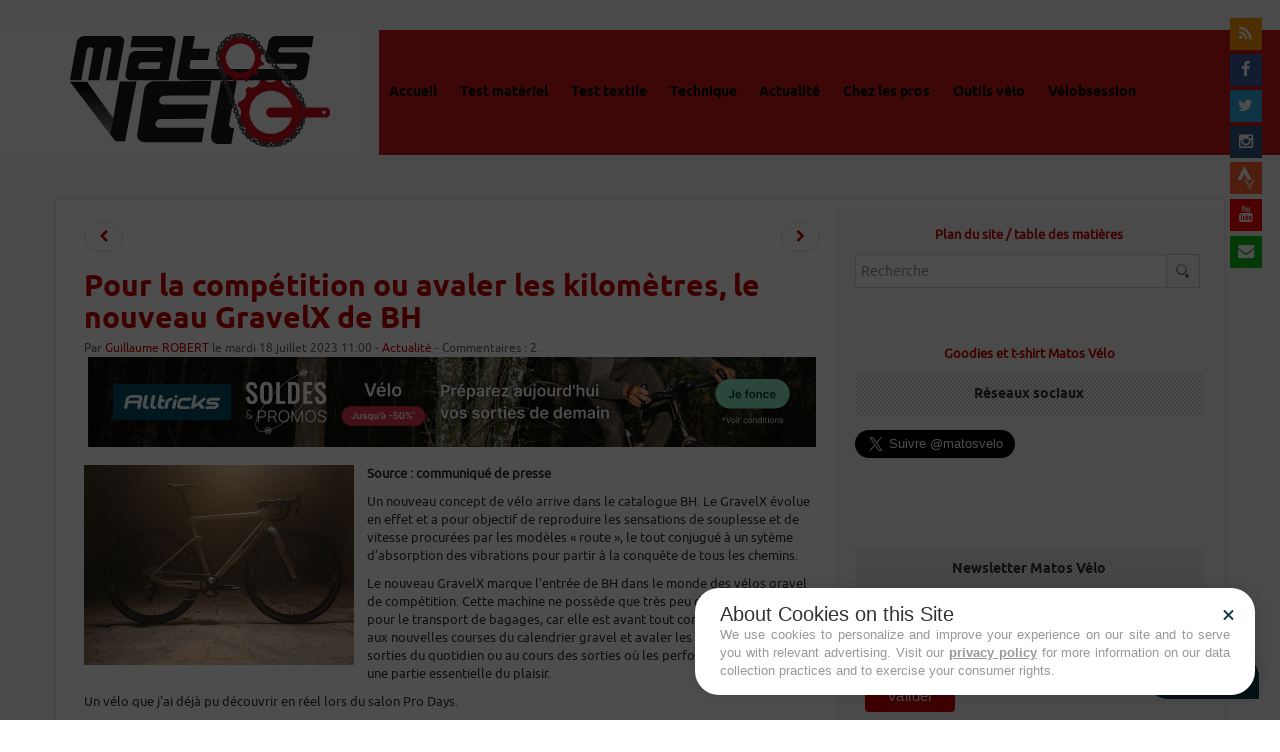

--- FILE ---
content_type: text/html; charset=UTF-8
request_url: https://www.matosvelo.fr/index.php?post/4445/pour-la-competition-ou-avaler-les-kilometres-le-nouveau-gravelx-de-bh
body_size: 13172
content:
<!DOCTYPE html>
	<html lang="fr">
	<head>
<script  type="text/javascript" src="https://static.admysports.com/hb/site/matosvelo/hb_matosvelo.js"></script>
		<meta charset="UTF-8" />
		  <meta name="ROBOTS" content="INDEX, FOLLOW, max-snippet:-1, max-image-preview:large, max-video-preview:-1"/>

  <title>Pour la compétition ou avaler les kilomètres, le nouveau GravelX de BH - Matos vélo, actualités vélo de route, gravel et tests de matériel cyclisme</title>
  <meta name="description" lang="fr" content="Source : communiqué de presse Un nouveau concept de vélo arrive dans le catalogue BH. Le GravelX évolue en effet et a pour objectif de reproduire les sensations de souplesse et de" />
  <meta property="copyright" content="" />
  <meta property="author" content="Guillaume ROBERT" />
  <meta property="date" content="2023-07-18T11:00:00+02:00" />

<meta property="fb:pages" content="matosvelo">

  <meta property="dc.title" content="Pour la compétition ou avaler les kilomètres, le nouveau GravelX de BH" />
  <meta property="dc.description" lang="fr" content="Source : communiqué de presse Un nouveau concept de vélo arrive dans le catalogue BH. Le GravelX évolue en effet et a pour objectif de reproduire les sensations de souplesse et de" />
  <meta property="dc.creator" content="Guillaume ROBERT" />
  <meta property="dc.language" content="fr" />
  <meta property="dc.publisher" content="Guillaume ROBERT" />
  <meta property="dc.rights" content="" />
  <meta property="dc.date" content="2023-07-18T11:00:00+02:00" />
  <meta property="dc.type" content="text" />
  <meta property="dc.format" content="text/html" />

  <link rel="top" href="https://www.matosvelo.fr/index.php?" title="Accueil" />
  <link rel="contents" href="https://www.matosvelo.fr/index.php?archive" title="Archives" />
  
  <link rel="next" href="https://www.matosvelo.fr/index.php?post/4440/santini-revisite-le-legendaire-maillot-mapei-pour-son-trentieme-anniversaire"
  title="Santini revisite le légendaire maillot MAPEI pour son trentième anniversaire" />

  <link rel="prev" href="https://www.matosvelo.fr/index.php?post/4442/nouvelles-roues-syncros-capital-sl-dediees-a-la-vitesse-pure"
  title="Nouvelles roues Syncros Capital SL, dédiées à la vitesse pure" />

  <link rel="alternate" type="application/rss+xml" title="RSS 2" href="https://www.matosvelo.fr/index.php?feed/rss2" />
  <!--<link rel="alternate" type="application/atom+xml" title="Atom 1.0" href="https://www.matosvelo.fr/index.php?feed/atom" /> -->

  <meta name="viewport" content="width=device-width, initial-scale=1.0" />

<meta http-equiv="X-UA-Compatible" content="IE=edge" />
<meta name="facebook-domain-verification" content="ndb26cdvv05l4rp9d6015omyaigrs9" />
<meta name='impact-site-verification' value='7793fdc5-c508-46b0-b127-80be33b26b26'>
<meta name="robots" content="max-snippet:-1, max-image-preview:large, max-video-preview:-1">

<link rel="stylesheet"  href="/themes/matosvelo2/style.css" type="text/css" media="screen" />

<link rel="stylesheet"  href="/themes/dcBootstrap/lib/bootstrap/css/bootstrap.min.css" type="text/css" media="all" />

<link rel="stylesheet"  href="/themes/dcBootstrap/lib/font-awesome/css/font-awesome.min.css" type="text/css" media="all" />


<script src="https://code.jquery.com/jquery-2.2.4.min.js" integrity="sha256-BbhdlvQf/xTY9gja0Dq3HiwQF8LaCRTXxZKRutelT44=" crossorigin="anonymous"></script>

<script type="text/javascript" src="/themes/matosvelo2/../default/js/jquery.cookie.js"></script>

<!--<script type="text/javascript" src="https://www.matosvelo.fr/themes/matosvelo2/js/scriptwebp2.js"></script> -->

<script src="https://www.matosvelo.fr/index.php?pf=util.js"></script>

<script type="text/javascript" src="/themes/dcBootstrap/lib/bootstrap/js/bootstrap.min.js"></script>

<!--[if lt IE 9]> <script type="text/javascript" src="/themes/matosvelo2/js/respond.min.js"></script> <![endif]-->



<script async type="text/javascript">

//<![CDATA[

  (function() {

    var shr = document.createElement('script');

    shr.setAttribute('data-cfasync', 'false');

    shr.src = '//dsms0mj1bbhn4.cloudfront.net/assets/pub/shareaholic.js';

    shr.type = 'text/javascript'; shr.async = 'true';

    shr.onload = shr.onreadystatechange = function() {

      var rs = this.readyState;

      if (rs && rs != 'complete' && rs != 'loaded') return;

      var site_id = '36a955e060199a5f665993324ef6d443';

      try { Shareaholic.init(site_id); } catch (e) {}

    };

    var s = document.getElementsByTagName('script')[0];

    s.parentNode.insertBefore(shr, s);

  })();

//]]>

</script>
<script src="https://static.admysports.com/hb/site/matosvelo/hb_matosvelo.js"></script>

<script type="text/javascript">
  $(document).ready(function(){
    $("#wrapper").addClass("container clearfix");
    $("#main").addClass("col-xs-12 col-sm-12 col-md-8 col-lg-8");
    $("#sidebar").addClass("col-xs-12 col-sm-12 col-md-4 col-lg-4");
	
	$("[rel='tooltip']").tooltip();
  });

  $(document).ready(function(){
     $(window).scroll(function () {
            if ($(this).scrollTop() > 50) {
                $('#back-to-top').fadeIn();
            } else {
                $('#back-to-top').fadeOut();
            }
        });
        // scroll body to 0px on click
        $('#back-to-top').click(function () {
            $('#back-to-top').tooltip('hide');
            $('body,html').animate({
                scrollTop: 0
            }, 800);
            return false;
        });
        
        $('#back-to-top').tooltip('show');

  });
</script>
<link rel="stylesheet" href="/index.php?pf=commentsWikibar/wikibar.min.css" type="text/css" media="screen" />
<script src="/index.php?pf=commentsWikibar/wikibar.min.js"></script>
<script type="application/json" id="commentswikibar-data">
{"base_url":"https://www.matosvelo.fr","id":"c_content","mode":"wiki","legend_msg":"Vous pouvez utiliser les raccourcis suivants pour formater votre texte.","label":"Formatage de texte","elements":{"strong":{"title":"Emphase forte"},"em":{"title":"Emphase"},"ins":{"title":"Ins\u00e9r\u00e9"},"del":{"title":"Supprim\u00e9"},"quote":{"title":"Citation en ligne"},"code":{"title":"Code"},"br":{"title":"Retour \u00e0 la ligne"},"ul":{"title":"Liste non ordonn\u00e9e"},"ol":{"title":"Liste ordonn\u00e9e"},"pre":{"title":"Texte pr\u00e9format\u00e9"},"bquote":{"title":"Bloc de citation"},"link":{"title":"Lien","href_prompt":"URL ?","hreflang_prompt":"Langue ?","title_prompt":"Titre ?"}},"options":{"no_format":false,"no_br":true,"no_list":false,"no_pre":true,"no_quote":false,"no_url":false}}
</script><script src="/index.php?pf=commentsWikibar/bootstrap.min.js"></script>
<script type="text/javascript" src="https://www.matosvelo.fr/index.php?pf=GalleryInsert/divbox/divbox.js"></script>
<link type="text/css" rel="stylesheet" href="https://www.matosvelo.fr/index.php?pf=GalleryInsert/divbox/css/divbox.css" />
<script type="text/javascript" src="https://www.matosvelo.fr/index.php?pf=GalleryInsert/galleria.1.5.7/galleria-1.5.7.min.js"></script>
<link rel="stylesheet" type="text/css" href="https://www.matosvelo.fr/index.php?pf=GalleryInsert/galleria.1.5.7/themes/classic/galleria.classic.css" />
<script type="text/javascript">Galleria.loadTheme("https://www.matosvelo.fr/index.php?pf=GalleryInsert/galleria.1.5.7/themes/classic/galleria.classic.min.js")</script>
<style type="text/css">
			.galleria-theme-classic .galleria-thumbnails .galleria-image{width:130px;height:100px;}
			.galleria-theme-classic .galleria-thumb-nav-left,
			.galleria-theme-classic .galleria-thumb-nav-right{top:30px;}
			.galleria-theme-classic .galleria-stage {bottom: 120px;}
			.galleria-theme-classic .galleria-thumbnails-container {height: 110px;}
			</style>
<link rel="stylesheet" type="text/css" media="all" href="https://www.matosvelo.fr/index.php?pf=GalleryInsert/jgallery-1.6.2/css/jgallery.min.css" />
<script type="text/javascript" src="https://www.matosvelo.fr/index.php?pf=GalleryInsert/jgallery-1.6.2/js/jgallery.min.js"></script>
<script type="text/javascript" src="https://www.matosvelo.fr/index.php?pf=GalleryInsert/jgallery-1.6.2/js/touchswipe.min.js"></script>
<style type="text/css">.galleryinsert li {list-style: none; display: inline;}
.galleryinsert li img {border: 1px solid black;margin: 2px ;	vertical-align: middle;}
.galleryinsert li.private img {border: 1px dotted black;}
.galleria-container {margin:0 auto;background:white;}
.galleria-thumbnails {margin: 0 auto;}
.jgallery .jgallery-container {
    background: #fff !important;
}</style><style type="text/css">
@import url(https://www.matosvelo.fr/index.php?pf=lightbox/css/modal.css);
</style>
<script type="text/javascript" src="https://www.matosvelo.fr/index.php?pf=lightbox/js/modal.js"></script>
<script type="text/javascript">
//<![CDATA[
$(function() {
var lb_settings = {
loader_img : 'https://www.matosvelo.fr/index.php?pf=lightbox/img/loader.gif',
prev_img   : 'https://www.matosvelo.fr/index.php?pf=lightbox/img/prev.png',
next_img   : 'https://www.matosvelo.fr/index.php?pf=lightbox/img/next.png',
close_img  : 'https://www.matosvelo.fr/index.php?pf=lightbox/img/close.png',
blank_img  : 'https://www.matosvelo.fr/index.php?pf=lightbox/img/blank.gif'
};$("div.post").each(function() {
$(this).find('a[href$=".jpg"],a[href$=".jpeg"],a[href$=".png"],a[href$=".gif"],a[href$=".JPG"],a[href$=".JPEG"],a[href$=".PNG"],a[href$=".GIF"]').modalImages(lb_settings);
})
});

//]]>
</script>
<style type="text/css">
	.mrvbToC .less.active .read-more,
	.mrvbToC .read-less{display: none;}
	.mrvbToC .less.active .read-less{display: inline-block;}
</style>
<link rel="icon" type="image/x-icon" href="https://www.matosvelo.fr/themes/matosvelo/img/favicon.ico" />
<!--[if IE]><link rel="shortcut icon" type="image/x-icon" href="https://www.matosvelo.fr/themes/matosvelo/img/favicon.ico" /><![endif]-->
<!-- Facebook -->
<meta property="og:type" content="article" />
<meta property="og:title" content="Pour la compétition ou avaler les kilomètres, le nouveau GravelX de BH" />
<meta property="og:url" content="https://www.matosvelo.fr/index.php?post/4445/pour-la-competition-ou-avaler-les-kilometres-le-nouveau-gravelx-de-bh" />
<meta property="og:site_name" content="Matos vélo, actualités vélo de route, gravel et tests de matériel cyclisme" />
<meta property="og:description" content="Source : communiqué de presse Un nouveau concept de vélo arrive dans le catalogue BH. Le GravelX évolue en effet et a pour objectif de reproduire les sensations de souplesse et de" />
<meta property="og:image" content="https://www.matosvelo.fr/public/Actu/BH/2023/GravelX/BH-GRAVELX-LR-00.jpg" />


  <script type="text/javascript" src="/themes/matosvelo2/../default/js/post.js"></script>
  <script type="text/javascript">
  //<![CDATA[
  var post_remember_str = 'Se souvenir de moi sur ce blog';
  //]]>
  </script>
  
  
<!-- <script async src="https://pagead2.googlesyndication.com/pagead/js/adsbygoogle.js?client=ca-pub-3272818516952203"
     crossorigin="anonymous"></script> -->
</head>


<body class="dc-post">
<div id="page">
  <div id="fb-root"></div>


<div id="fb-root"></div>
<script>(function(d, s, id) {
  var js, fjs = d.getElementsByTagName(s)[0];
  if (d.getElementById(id)) return;
  js = d.createElement(s); js.id = id;
  js.src = "//connect.facebook.net/fr_FR/sdk.js#xfbml=1&version=v2.3&appId=194949700576984";
  fjs.parentNode.insertBefore(js, fjs);
}(document, 'script', 'facebook-jssdk'));</script>
<!-- Réseaux sociaux --> 
<div class="social" style="position: fixed; top: 1.4em; right: 1.4em; z-index: 1000;">
  <ul class="list-unstyled">
    <li>
      <a href="https://feeds.feedburner.com/MatosVeloRSS" class="rss hidden-xs" style="margin-bottom: 0.25em;"><i class="fa fa-rss"></i></a>
    </li>
    <li>
      <a href="https://www.facebook.com/matosvelo" class="facebook" style="margin-bottom: 0.25em;" target="_blank"><i class="fa fa-facebook"></i></a>
    </li>
    <li>
      <a href="https://twitter.com/matosvelo" class="twitter" style="margin-bottom: 0.25em;" target="_blank"><i class="fa fa-twitter"></i></a>
    </li>
        <li>
      <a href="https://instagram.com/matosvelo/" class="instagram" style="margin-bottom: 0.25em;" target="_blank"><i class="fa fa-instagram"></i></a>
    </li>
            <li>
      <a href="https://app.strava.com/clubs/matosvelo" class="strava" style="margin-bottom: 0em;" target="_blank"></a>
    </li>
    <li>
    <a href="https://www.youtube.com/@Matos-Velo" class="youtube" style="margin-bottom: 0.25em;" target="_blank"><i class="fa fa-youtube"></i></a>
    </li>
    <li>
      <a href="index.php?contact" class="contact"><i class="fa fa-envelope"></i></a>
    </li>
  </ul>
</div>

<div id="top">
  
  <div class="container clearfix">
    <div class="row">
      
    <h1 class="col-xs-1 col-sm-3 col-md-3 col-lg-3 pull-left"><span><a href="https://www.matosvelo.fr/index.php?" title="Matos vélo, actualités vélo de route, gravel et tests de matériel cyclisme">Matos vélo, actualités vélo de route, gravel et tests de matériel cyclisme</a></span>
    
    </h1>
   <!-- Description --> 
    <div id="extra-header" class="visible-lg clearfix">Matos Vélo, magazine dédié au matériel vélo de route et gravel. Actualités et tests de matériel, équipements et accessoires cyclistes.</div>
    <!-- Fin description -->
      
    <nav class="col-xs-11 col-sm-9 col-md-9 col-lg-9 pull-right navbar navbar-default" role="navigation">
      <!-- Brand and toggle get grouped for better mobile display -->
      <div class="navbar-header">
        <button type="button" class="navbar-toggle" data-toggle="collapse" data-target="#bs-example-navbar-collapse-1">
          <span class="sr-only">Menu</span>
          <span class="icon-bar"></span>
          <span class="icon-bar"></span>
          <span class="icon-bar"></span>
        </button>

      </div>
      
      <!-- Collect the nav links, forms, and other content for toggling -->
      <div class="collapse navbar-collapse" id="bs-example-navbar-collapse-1">
        <nav role="navigation"><ul  class="simple-menu nav navbar-nav">
<li class="li1 li-first"><a href="/index.php?"><span class="simple-menu-label">Accueil</span></a></li><li class="li2"><a href="/index.php?category/Test-materiel"><span class="simple-menu-label">Test matériel</span></a></li><li class="li3"><a href="/index.php?category/Test-equipement-textile"><span class="simple-menu-label">Test textile</span></a></li><li class="li4"><a href="/index.php?category/Technique"><span class="simple-menu-label">Technique</span></a></li><li class="li5"><a href="/index.php?category/Actualite"><span class="simple-menu-label">Actualité</span></a></li><li class="li6"><a href="/index.php?category/Le-matos-des-pros"><span class="simple-menu-label">Chez les pros</span></a></li><li class="li7"><a href="/index.php?category/Technique/outils"><span class="simple-menu-label">Outils vélo</span></a></li><li class="li8 li-last"><a href="/index.php?category/velobsession"><span class="simple-menu-label">Vélobsession</span></a></li>
</ul></nav>      </div>
    </nav>

          
    </div>     
  </div>
    
</div>
<!-- Detect Adblock --> 
<style>
#LUNoVQvBImld {
display: none;
margin-bottom: 30px;
padding: 20px 10px;
background: #000000;
text-align: center;
font-weight: bold;
color: #fff;
border-radius: 5px;
}
</style>

<div id="LUNoVQvBImld">
  Ce site peut vivre grâce aux publicités qui sont affichées.<br>
Vous aimez Matos Vélo ? Ajoutez le site en exception de votre bloqueur de publicité.<br>
	En bloquant la publicité, vous privez Matos Vélo de son unique source de revenus et mettez en péril l'existence même du site.
</div>

<script src="/ads.js" type="text/javascript"></script>
<script type="text/javascript">

if(!document.getElementById('sPaAyjuWfSdB')){
  document.getElementById('LUNoVQvBImld').style.display='block';
}

 </script>
 <!-- <script async src="https://pagead2.googlesyndication.com/pagead/js/adsbygoogle.js?client=ca-pub-3272818516952203"
     crossorigin="anonymous"></script> -->


   <!-- Fin Detect Adblock --> 
<!-- Google tag (gtag.js) -->
<script async src="https://www.googletagmanager.com/gtag/js?id=G-VT1MT6LRCT"></script>
<script>
  window.dataLayer = window.dataLayer || [];
  function gtag(){dataLayer.push(arguments);}
  gtag('js', new Date());

  gtag('config', 'G-VT1MT6LRCT');
</script>


<p id="prelude" class="sr-only">
  <a href="#main">Aller au contenu</a> |
  <a href="#bs-example-navbar-collapse-1">Aller au menu</a> |
  <a href="#search">Aller à la recherche</a>  
</p>
 <br>
<div id="MVMedia3" align="center" class="pubaff">
<script language="javascript">
var mvID3 = "MVMedia3";
var xhrMV3 = new XMLHttpRequest();
xhrMV3.onreadystatechange = function() {if (xhrMV3.readyState === 4) {document.getElementById(mvID3).innerHTML = xhrMV3.response;scripts = document.getElementById(mvID3).getElementsByTagName("script");for(var i=0;i<scripts.length;i++){eval(scripts[i].firstChild.nodeValue);}}};
xhrMV3.open('GET', 'https://www.matosvelo.fr/Media/?emplacement=3', true);
xhrMV3.send('');
function click_p_mv(no) {
var xhttp = new XMLHttpRequest();
xhttp.open('GET', 'https://www.matosvelo.fr/Media/click.php?p='+no, true);
xhttp.send('');
}
</script>
</div>
<div id="matosvelo_htd" class="ams-ad"></div>

<div id="wrapper">

<div id="main">
  <div id="content">

  <ul class="pager clearfix" style="margin-top: 0;">
        <li class="previous"><a href="https://www.matosvelo.fr/index.php?post/4442/nouvelles-roues-syncros-capital-sl-dediees-a-la-vitesse-pure" title="Nouvelles roues Syncros Capital SL, dédiées à la vitesse pure"><i class="fa fa-chevron-left"></i></a>
    
      
          <li class="next"><a href="https://www.matosvelo.fr/index.php?post/4440/santini-revisite-le-legendaire-maillot-mapei-pour-son-trentieme-anniversaire" title="Santini revisite le légendaire maillot MAPEI pour son trentième anniversaire"><i class="fa fa-chevron-right"></i></a>
     
  </ul>

  <div id="p4445" class="post">
      <h2 class="post-title">Pour la compétition ou avaler les kilomètres, le nouveau GravelX de BH</h2>
    <p class="post-info">Par <span class="author"><a href="https://www.matosvelo.info/index.php?pages/guillaume-robert">Guillaume ROBERT</a></span>
    le mardi 18 juillet 2023 11:00        - <a href="https://www.matosvelo.fr/index.php?category/Actualite">Actualité</a>
    <!-- <a href="https://www.matosvelo.fr/index.php?post/4445/pour-la-competition-ou-avaler-les-kilometres-le-nouveau-gravelx-de-bh">Lien permanent</a> -->
    - Commentaires : 2 .</p>

    <div id="MVMedia1" align="center" class="pubaff">
<script language="javascript">
var mvID1 = "MVMedia1";
var xhrMV1 = new XMLHttpRequest();
xhrMV1.onreadystatechange = function() {if (xhrMV1.readyState === 4) {document.getElementById(mvID1).innerHTML = xhrMV1.response;scripts = document.getElementById(mvID1).getElementsByTagName("script");for(var i=0;i<scripts.length;i++){eval(scripts[i].firstChild.nodeValue);}}};
xhrMV1.open('GET', 'https://www.matosvelo.fr/Media/?emplacement=1', true);
xhrMV1.send('');
function click_p_mv(no) {
var xhttp = new XMLHttpRequest();
xhttp.open('GET', 'https://www.matosvelo.fr/Media/click.php?p='+no, true);
xhttp.send('');
}
</script>
</div>
 <br />

    

          <div class="post-excerpt"><p><strong><a class="media-link" href="/public/Actu/BH/2023/GravelX/BH-GRAVELX-LR-00.jpg"><img loading="lazy" alt="" class="media" src="/public/Actu/BH/2023/GravelX/.BH-GRAVELX-LR-00_s.jpg" style="float: left; margin: 0 1em 1em 0;"  height="200" width="270" /></a>Source : communiqué de presse</strong></p>

<p>Un nouveau concept de vélo arrive dans le catalogue BH. Le GravelX évolue en effet et a pour objectif de reproduire les sensations de souplesse et de vitesse procurées par les modèles « route », le tout conjugué à un sytème d’absorption des vibrations pour partir à la conquête de tous les chemins.</p>

<p>Le nouveau GravelX marque l’entrée de BH dans le monde des vélos gravel de compétition. Cette machine ne possède que très peu de points de fixation pour le transport de bagages, car elle est avant tout conçue pour participer aux nouvelles courses du calendrier gravel et avaler les kilomètres lors des sorties du quotidien ou au cours des sorties où les performances constituent une partie essentielle du plaisir.</p>

<p>Un vélo que j'ai déjà pu découvrir en réel lors du salon Pro Days.</p></div>
                  <!-- <p align="center"  class="pubaff"><a href="https://www.materiel-velo.com/#ae268-4&utm_source=affilae_matosvelo&utm_medium=cpo&utm_campaign=affiliation"><img src="https://lb.affilae.com/imp/5b1fca89077aa10c00bed5de/5b2bfb330ffc4f1db9a7b985/5b210f09e8face182b8b456e/https://s3-eu-west-1.amazonaws.com/aeup/uploads/programs/5b1fca89077aa10c00bed5de/elements/5b210f09e8face182b8b456b.gif" /></a>

</p>-->
<div id="matosvelo_hmd" class="ams-ad"></div>

    <div class="post-content"><p align="center"><iframe loading="lazy" width="560" height="315" src="https://www.youtube.com/embed/6OTpRNHTa8E" title="YouTube video player" frameborder="0" allow="accelerometer; autoplay; clipboard-write; encrypted-media; gyroscope; picture-in-picture; web-share" allowfullscreen></iframe></p>

<h3>Système antivibrations SRS</h3>

<p><a class="media-link" href="/public/Actu/BH/2023/GravelX/BH-GRAVELX-LR-11.jpg"><img loading="lazy" alt="" class="media" src="/public/Actu/BH/2023/GravelX/.BH-GRAVELX-LR-11_s.jpg" style="float: left; margin: 0 1em 1em 0;"  height="180" width="270" /></a>L’un des principaux objectifs de la conception du nouveau GravelX vise la recherche des performances maximales pour éviter la fatigue à laquelle les cyclistes sont exposés après de longues heures passées sur le vélo lors de sorties sur des pistes cahoteuses. C’est pour ces forçats des pistes que le système d’absorption des vibrations SRS (Smooth Riding System) a été mis au point.</p>

<p>La forme des bases arrière et le point de pivot qui relie le tube de selle aux haubans permet d’obtenir une zone de flexion contrôlée capable de filtrer les vibrations du terrain. Le système offre une tolérance de mouvement de 3 à 5 mm en fonction du poids du cycliste.</p>


<!--DEBUT DE LA GALERIE-->
<div id="galleriagroup1913015300">
<ul class="galleryinsert" style="padding-left:0px">
<li><a href="https://www.matosvelo.fr/public/Actu/BH/2023/GravelX/BH-GRAVELX-LR-04.jpg" class="dbg866015747" title=""><img loading="lazy" src="https://www.matosvelo.fr/public/Actu/BH/2023/GravelX/.BH-GRAVELX-LR-04_t.jpg" alt=""/></a></li>
<li><a href="https://www.matosvelo.fr/public/Actu/BH/2023/GravelX/BH-GRAVELX-LR-05.jpg" class="dbg866015747" title=""><img loading="lazy" src="https://www.matosvelo.fr/public/Actu/BH/2023/GravelX/.BH-GRAVELX-LR-05_t.jpg" alt=""/></a></li>
</ul>
<script type="text/javascript">$(function() {
				$( "#galleriagroup1913015300" ).jGallery();
			});</script></div>
<!--FIN DE LA GALERIE-->


<p>Par ailleurs, la fourche Air Bow Gravel, inspirée des dernières nouveautés de BH mises sur le marché pour la route, contribue également à la dissipation des vibrations grâce à sa forme incurvée qui confère un confort et un contrôle de pilotage accrus sans nuire aux performances.</p>


<!--DEBUT DE LA GALERIE-->
<div id="galleriagroup1187452652">
<ul class="galleryinsert" style="padding-left:0px">
<li><a href="https://www.matosvelo.fr/public/Actu/BH/2023/GravelX/BH-GRAVELX-LR-07.jpg" class="dbg805890802" title=""><img loading="lazy" src="https://www.matosvelo.fr/public/Actu/BH/2023/GravelX/.BH-GRAVELX-LR-07_t.jpg" alt=""/></a></li>
<li><a href="https://www.matosvelo.fr/public/Actu/BH/2023/GravelX/BH-GRAVELX-LR-10.jpg" class="dbg805890802" title=""><img loading="lazy" src="https://www.matosvelo.fr/public/Actu/BH/2023/GravelX/.BH-GRAVELX-LR-10_t.jpg" alt=""/></a></li>
<li><a href="https://www.matosvelo.fr/public/Actu/BH/2023/GravelX/BH-GRAVELX-LR-03.jpg" class="dbg805890802" title=""><img loading="lazy" src="https://www.matosvelo.fr/public/Actu/BH/2023/GravelX/.BH-GRAVELX-LR-03_t.jpg" alt=""/></a></li>
</ul>
<script type="text/javascript">$(function() {
				$( "#galleriagroup1187452652" ).jGallery();
			});</script></div>
<!--FIN DE LA GALERIE-->


<h3>Un cadre léger et résistant</h3>

<p><a class="media-link" href="/public/Actu/BH/2023/GravelX/BH-GRAVELX-LR-02.jpg"><img loading="lazy" alt="" class="media" src="/public/Actu/BH/2023/GravelX/.BH-GRAVELX-LR-02_s.jpg" style="float: left; margin: 0 1em 1em 0;"  height="180" width="270" /></a>En tant que vélo conçu pour la compétition, le cadre et la fourche du GravelX sont fabriqués moyennant le procédé HCIM (moulage interne à noyau creux) utilisé sur les meilleurs vélos carbone de BH. Pour le cadre, il est fait appel à des fibres de carbone haut module combinées à des fibres de carbone Ballistic, un matériau utilisé pour la conception de VTT et spécifiquement choisi en raison de sa résistance élevée aux impacts. Sur la balance, le poids obtenu du cadre n’est que de 1 050 grammes, un chiffre très compétitif si l’on considère que l’ensemble intègre la nouvelle technologie antivibrations SRS.<br />
<br />
Fidèles à la ligne des autres modèles BH, les formes du GravelX le rendent facilement identifiable dans le nouveau langage visuel employé pour les derniers lancements de la marque. À l’esthétique du cadre vient s’ajouter l’utilisation de la fourche Air Bow Gravel, modèle qui, sur le plan visuel, s’apparente à la fourche Air Bow montée sur les vélos de route, mais qui est spécialement conçu pour résister aux exigences des sorties gravel.</p>


<!--DEBUT DE LA GALERIE-->
<div id="galleriagroup155170040">
<ul class="galleryinsert" style="padding-left:0px">
<li><a href="https://www.matosvelo.fr/public/Actu/BH/2023/GravelX/BH-GRAVELX-LR-12.jpg" class="dbg679431402" title=""><img loading="lazy" src="https://www.matosvelo.fr/public/Actu/BH/2023/GravelX/.BH-GRAVELX-LR-12_t.jpg" alt=""/></a></li>
<li><a href="https://www.matosvelo.fr/public/Actu/BH/2023/GravelX/BH-GRAVELX-LR-63.jpg" class="dbg679431402" title=""><img loading="lazy" src="https://www.matosvelo.fr/public/Actu/BH/2023/GravelX/.BH-GRAVELX-LR-63_t.jpg" alt=""/></a></li>
<li><a href="https://www.matosvelo.fr/public/Actu/BH/2023/GravelX/BH-GRAVELX-LR-82.jpg" class="dbg679431402" title=""><img loading="lazy" src="https://www.matosvelo.fr/public/Actu/BH/2023/GravelX/.BH-GRAVELX-LR-82_t.jpg" alt=""/></a></li>
<li><a href="https://www.matosvelo.fr/public/Actu/BH/2023/GravelX/BH-GRAVELX-LR-06.jpg" class="dbg679431402" title=""><img loading="lazy" src="https://www.matosvelo.fr/public/Actu/BH/2023/GravelX/.BH-GRAVELX-LR-06_t.jpg" alt=""/></a></li>
</ul>
<script type="text/javascript">$(function() {
				$( "#galleriagroup155170040" ).jGallery();
			});</script></div>
<!--FIN DE LA GALERIE-->


<p>Le cadre comme la fourche sont mis au point pour monter des pneus allant jusqu’à 45 mm de large.</p>

<p><a class="media-link" href="/public/Actu/BH/2023/GravelX/BH-GRAVELX-LR-08.jpg"><img loading="lazy" alt="" class="media" src="/public/Actu/BH/2023/GravelX/.BH-GRAVELX-LR-08_m.jpg" style="margin: 0 auto; display: table;"  height="700" width="466" /></a></p>

<h3>Intégration poussée au plus haut point et compartiment de rangement de matériel dans le cadre</h3>

<p><a class="media-link" href="/public/Actu/BH/2023/GravelX/BH-GRAVELX-LR-60.jpg"><img loading="lazy" alt="" class="media" src="/public/Actu/BH/2023/GravelX/.BH-GRAVELX-LR-60_s.jpg" style="float: left; margin: 0 1em 1em 0;"  height="180" width="270" /></a>L’intégration est devenue un pilier fondamental dans la conception des nouveaux modèles BH. Le tout dernier GravelX se distingue par l’utilisation d’un collier de blocage de la selle entièrement dissimulé dans le cadre. Le cheminement interne de l’ensemble des câbles et le système de direction ICR sont eux aussi au rendez-vous. Ici, le choix s’est porté sur un système qui permet également l’utilisation de potences et de cintres classiques pour conférer la plus grande compatibilité possible au cadre. Les blocages de roues, dont les leviers sont totalement dissimulés, sont fidèles à cette philosophie d’intégration totale.<br />
<br />
L’un des éléments distinctifs du BH GravelX réside dans le compartiment de rangement aménagé dans le tube diagonal du vélo. Discret et quasiment imperceptible à l’œil nu, il permet de transporter en toute sécurité des accessoires essentiels tels qu’une mini-pompe ou une cartouche de CO2. Ce compartiment dispose même de la place nécessaire pour y loger une chambre à air pliée. Extrêmement simple, l’opération d’ouverture et de fermeture peut se faire sans aucun outil.</p>

<p><a class="media-link" href="/public/Actu/BH/2023/GravelX/BH-GRAVELX-LR-14.jpg"><img loading="lazy" alt="" class="media" src="/public/Actu/BH/2023/GravelX/.BH-GRAVELX-LR-14_m.jpg" style="margin: 0 auto; display: table;"  height="466" width="700" /></a><br />
<br />
Le nouveau GravelX hérite également d’autres éléments d’intégration aérodynamique comme le bidon et le porte-bidon Aerolight, ou encore le système Aerolight Toolbox pour le transport de nourriture ou d’outils.</p>


<!--DEBUT DE LA GALERIE-->
<div id="galleriagroup973190722">
<ul class="galleryinsert" style="padding-left:0px">
<li><a href="https://www.matosvelo.fr/public/Actu/BH/2023/GravelX/BH-GRAVELX-LR-09.jpg" class="dbg1312901250" title=""><img loading="lazy" src="https://www.matosvelo.fr/public/Actu/BH/2023/GravelX/.BH-GRAVELX-LR-09_t.jpg" alt=""/></a></li>
<li><a href="https://www.matosvelo.fr/public/Actu/BH/2023/GravelX/BH-GRAVELX-LR-13.jpg" class="dbg1312901250" title=""><img loading="lazy" src="https://www.matosvelo.fr/public/Actu/BH/2023/GravelX/.BH-GRAVELX-LR-13_t.jpg" alt=""/></a></li>
<li><a href="https://www.matosvelo.fr/public/Actu/BH/2023/GravelX/BH-GRAVELX-LR-15.jpg" class="dbg1312901250" title=""><img loading="lazy" src="https://www.matosvelo.fr/public/Actu/BH/2023/GravelX/.BH-GRAVELX-LR-15_t.jpg" alt=""/></a></li>
</ul>
<script type="text/javascript">$(function() {
				$( "#galleriagroup973190722" ).jGallery();
			});</script></div>
<!--FIN DE LA GALERIE-->
<br />
<br />
La sécurité étant un concept clé, la tige de selle est équipée d’une fixation qui permet le logement du feu de position arrière BH Planck, un accessoire d’éclairage puissant, très facile et rapide à poser, qui s’intègre à la perfection sur la tige de selle.</p>


<!--DEBUT DE LA GALERIE-->
<div id="galleriagroup780797899">
<ul class="galleryinsert" style="padding-left:0px">
<li><a href="https://www.matosvelo.fr/public/Actu/BH/2023/GravelX/BH-GRAVELX-LR-16.jpg" class="dbg899493570" title=""><img loading="lazy" src="https://www.matosvelo.fr/public/Actu/BH/2023/GravelX/.BH-GRAVELX-LR-16_t.jpg" alt=""/></a></li>
<li><a href="https://www.matosvelo.fr/public/Actu/BH/2023/GravelX/BH-GRAVELX-LR-79.jpg" class="dbg899493570" title=""><img loading="lazy" src="https://www.matosvelo.fr/public/Actu/BH/2023/GravelX/.BH-GRAVELX-LR-79_t.jpg" alt=""/></a></li>
<li><a href="https://www.matosvelo.fr/public/Actu/BH/2023/GravelX/BH-GRAVELX-LR-130.jpg" class="dbg899493570" title=""><img loading="lazy" src="https://www.matosvelo.fr/public/Actu/BH/2023/GravelX/.BH-GRAVELX-LR-130_t.jpg" alt=""/></a></li>
<li><a href="https://www.matosvelo.fr/public/Actu/BH/2023/GravelX/BH-GRAVELX-LR-01.jpg" class="dbg899493570" title=""><img loading="lazy" src="https://www.matosvelo.fr/public/Actu/BH/2023/GravelX/.BH-GRAVELX-LR-01_t.jpg" alt=""/></a></li>
</ul>
<script type="text/javascript">$(function() {
				$( "#galleriagroup780797899" ).jGallery();
			});</script></div>
<!--FIN DE LA GALERIE-->


<h3>Gamme BH GravelX</h3>

<p>La BH GravelX se décline en 4 modèles avec un prix d’entrée de gamme de 3 299,90 €. 5 coloris de série au choix sont disponibles et il est également possible de personnaliser le style du vélo grâce au programme BH Unique.</p>


<!--DEBUT DE LA GALERIE-->
<div id="galleriagroup211284458">
<ul class="galleryinsert" style="padding-left:0px">
<li><a href="https://www.matosvelo.fr/public/Actu/BH/2023/GravelX/Catalogue/LG303_CNN.jpg" class="dbg1135637044" title=""><img loading="lazy" src="https://www.matosvelo.fr/public/Actu/BH/2023/GravelX/Catalogue/.LG303_CNN_t.jpg" alt=""/></a></li>
<li><a href="https://www.matosvelo.fr/public/Actu/BH/2023/GravelX/Catalogue/LG303_GYY.jpg" class="dbg1135637044" title=""><img loading="lazy" src="https://www.matosvelo.fr/public/Actu/BH/2023/GravelX/Catalogue/.LG303_GYY_t.jpg" alt=""/></a></li>
<li><a href="https://www.matosvelo.fr/public/Actu/BH/2023/GravelX/Catalogue/LG303_OCC.jpg" class="dbg1135637044" title=""><img loading="lazy" src="https://www.matosvelo.fr/public/Actu/BH/2023/GravelX/Catalogue/.LG303_OCC_t.jpg" alt=""/></a></li>
<li><a href="https://www.matosvelo.fr/public/Actu/BH/2023/GravelX/Catalogue/LG303_ROO.jpg" class="dbg1135637044" title=""><img loading="lazy" src="https://www.matosvelo.fr/public/Actu/BH/2023/GravelX/Catalogue/.LG303_ROO_t.jpg" alt=""/></a></li>
<li><a href="https://www.matosvelo.fr/public/Actu/BH/2023/GravelX/Catalogue/LG303_RRR.jpg" class="dbg1135637044" title=""><img loading="lazy" src="https://www.matosvelo.fr/public/Actu/BH/2023/GravelX/Catalogue/.LG303_RRR_t.jpg" alt=""/></a></li>
<li><a href="https://www.matosvelo.fr/public/Actu/BH/2023/GravelX/Catalogue/LG343_CNN.jpg" class="dbg1135637044" title=""><img loading="lazy" src="https://www.matosvelo.fr/public/Actu/BH/2023/GravelX/Catalogue/.LG343_CNN_t.jpg" alt=""/></a></li>
<li><a href="https://www.matosvelo.fr/public/Actu/BH/2023/GravelX/Catalogue/LG343_GYY.jpg" class="dbg1135637044" title=""><img loading="lazy" src="https://www.matosvelo.fr/public/Actu/BH/2023/GravelX/Catalogue/.LG343_GYY_t.jpg" alt=""/></a></li>
<li><a href="https://www.matosvelo.fr/public/Actu/BH/2023/GravelX/Catalogue/LG343_OCC.jpg" class="dbg1135637044" title=""><img loading="lazy" src="https://www.matosvelo.fr/public/Actu/BH/2023/GravelX/Catalogue/.LG343_OCC_t.jpg" alt=""/></a></li>
<li><a href="https://www.matosvelo.fr/public/Actu/BH/2023/GravelX/Catalogue/LG343_ROO.jpg" class="dbg1135637044" title=""><img loading="lazy" src="https://www.matosvelo.fr/public/Actu/BH/2023/GravelX/Catalogue/.LG343_ROO_t.jpg" alt=""/></a></li>
<li><a href="https://www.matosvelo.fr/public/Actu/BH/2023/GravelX/Catalogue/LG343_RRR.jpg" class="dbg1135637044" title=""><img loading="lazy" src="https://www.matosvelo.fr/public/Actu/BH/2023/GravelX/Catalogue/.LG343_RRR_t.jpg" alt=""/></a></li>
<li><a href="https://www.matosvelo.fr/public/Actu/BH/2023/GravelX/Catalogue/LG403_CNN.jpg" class="dbg1135637044" title=""><img loading="lazy" src="https://www.matosvelo.fr/public/Actu/BH/2023/GravelX/Catalogue/.LG403_CNN_t.jpg" alt=""/></a></li>
<li><a href="https://www.matosvelo.fr/public/Actu/BH/2023/GravelX/Catalogue/LG403_GYY.jpg" class="dbg1135637044" title=""><img loading="lazy" src="https://www.matosvelo.fr/public/Actu/BH/2023/GravelX/Catalogue/.LG403_GYY_t.jpg" alt=""/></a></li>
<li><a href="https://www.matosvelo.fr/public/Actu/BH/2023/GravelX/Catalogue/LG403_OCC.jpg" class="dbg1135637044" title=""><img loading="lazy" src="https://www.matosvelo.fr/public/Actu/BH/2023/GravelX/Catalogue/.LG403_OCC_t.jpg" alt=""/></a></li>
<li><a href="https://www.matosvelo.fr/public/Actu/BH/2023/GravelX/Catalogue/LG403_ROO.jpg" class="dbg1135637044" title=""><img loading="lazy" src="https://www.matosvelo.fr/public/Actu/BH/2023/GravelX/Catalogue/.LG403_ROO_t.jpg" alt=""/></a></li>
<li><a href="https://www.matosvelo.fr/public/Actu/BH/2023/GravelX/Catalogue/LG403_RRR.jpg" class="dbg1135637044" title=""><img loading="lazy" src="https://www.matosvelo.fr/public/Actu/BH/2023/GravelX/Catalogue/.LG403_RRR_t.jpg" alt=""/></a></li>
<li><a href="https://www.matosvelo.fr/public/Actu/BH/2023/GravelX/Catalogue/LG453_CNN.jpg" class="dbg1135637044" title=""><img loading="lazy" src="https://www.matosvelo.fr/public/Actu/BH/2023/GravelX/Catalogue/.LG453_CNN_t.jpg" alt=""/></a></li>
<li><a href="https://www.matosvelo.fr/public/Actu/BH/2023/GravelX/Catalogue/LG453_GYY.jpg" class="dbg1135637044" title=""><img loading="lazy" src="https://www.matosvelo.fr/public/Actu/BH/2023/GravelX/Catalogue/.LG453_GYY_t.jpg" alt=""/></a></li>
<li><a href="https://www.matosvelo.fr/public/Actu/BH/2023/GravelX/Catalogue/LG453_OCC.jpg" class="dbg1135637044" title=""><img loading="lazy" src="https://www.matosvelo.fr/public/Actu/BH/2023/GravelX/Catalogue/.LG453_OCC_t.jpg" alt=""/></a></li>
<li><a href="https://www.matosvelo.fr/public/Actu/BH/2023/GravelX/Catalogue/LG453_ROO.jpg" class="dbg1135637044" title=""><img loading="lazy" src="https://www.matosvelo.fr/public/Actu/BH/2023/GravelX/Catalogue/.LG453_ROO_t.jpg" alt=""/></a></li>
<li><a href="https://www.matosvelo.fr/public/Actu/BH/2023/GravelX/Catalogue/LG453_RRR.jpg" class="dbg1135637044" title=""><img loading="lazy" src="https://www.matosvelo.fr/public/Actu/BH/2023/GravelX/Catalogue/.LG453_RRR_t.jpg" alt=""/></a></li>
</ul>
<script type="text/javascript">$(function() {
				$( "#galleriagroup211284458" ).jGallery();
			});</script></div>
<!--FIN DE LA GALERIE-->
</div>

              
  </div>


<!-- Start Shareaholic Sexy Bookmark settings -->
<div class="shareaholic-canvas" data-app="share_buttons" data-app-id="569967"></div>


<!-- End Shareaholic Sexy Bookmark script -->
    
    <br/>

<!-- <p align="center"><a href="https://www.materiel-velo.com/#ae268-4&utm_source=affilae_matosvelo&utm_medium=cpo&utm_campaign=affiliation" target="_blank"><img src="https://lb.affilae.com/imp/5b1fca89077aa10c00bed5de/5b2bfb330ffc4f1db9a7b985/5b210f09e8face182b8b456e/https://s3-eu-west-1.amazonaws.com/aeup/uploads/programs/5b1fca89077aa10c00bed5de/elements/5b210f09e8face182b8b456b.gif" /></a>
</p> -->

  
    


    
  <!-- Nav tabs -->
  <ul class="nav nav-pills nav-justified">
        <li class="active"><a href="#comments-tab" data-toggle="pill"><i class="fa fa-comments"></i> Commentaires <span class="badge pull-right">2</span></a></li>
        
      </ul>
    
  <!-- Tab panes -->
  <div class="tab-content">
    
    <div class="tab-pane active" id="comments-tab">

          	    	<div id="comments">
    <ul class="list-unstyled">

		<li id="c194961" class="row comment-post  odd first clearfix">
		
			<div class="comment-user-infos hidden-xs col-sm-2 col-md-2 col-lg-2">
				<div class="center-block text-center">
					<img src="http://www.gravatar.com/avatar/2b2095a74a8dabc4cb91990808809996?s=58" class="img-thumbnail img-responsive" alt="Olivier R" title="Olivier R" />
				</div>
			</div> 
			
			<div class="comment-message col-xs-12 col-sm-10 col-md-10 col-lg-10">
				<!--p class="clearfix">
					<span class="pull-right">
						<a href="#c194961" class="label label-default">#1</a>
					</span>
				</p-->
				
				<div class="comment-content panel panel-default clearfix">
					<p class="comment-content-header panel-heading clearfix">
						<small>
							<b class="text-muted">Olivier R</b> mardi 18 juillet 2023, 12:32 <a href="#c194961" class="badge pull-right">1</a>
						</small>
					</p>

									
						<p>Au moins une esthetique differente ! Plutot sympa</p>
									</div>
			</div> 
			
		</li>
	  

   		    	
		<li id="c194991" class="row comment-post    clearfix">
		
			<div class="comment-user-infos hidden-xs col-sm-2 col-md-2 col-lg-2">
				<div class="center-block text-center">
					<img src="http://www.gravatar.com/avatar/94923ebcf59822110a7c2482fd7bc513?s=58" class="img-thumbnail img-responsive" alt="henzo" title="henzo" />
				</div>
			</div> 
			
			<div class="comment-message col-xs-12 col-sm-10 col-md-10 col-lg-10">
				<!--p class="clearfix">
					<span class="pull-right">
						<a href="#c194991" class="label label-default">#2</a>
					</span>
				</p-->
				
				<div class="comment-content panel panel-default clearfix">
					<p class="comment-content-header panel-heading clearfix">
						<small>
							<b class="text-muted">henzo</b> mercredi 19 juillet 2023, 12:11 <a href="#c194991" class="badge pull-right">2</a>
						</small>
					</p>

									
						<p>Super cadre mais évidemment BH ne propose pas de cadre nu</p>
									</div>
			</div> 
			
		</li>
	  
      </ul>
	  
	  	  <p id="comments-feed" class="clearfix">
		<a class="btn btn-default btn-block" href="https://www.matosvelo.fr/index.php?feed/atom/comments/4445" title="Fil Atom des commentaires de ce billet"><i class="fa fa-rss"></i> Fil des commentaires de ce billet</a>
	  </p>
	  	  
</div>

   		  	        
            	    
    
    
    <form action="https://www.matosvelo.fr/index.php?post/4445/pour-la-competition-ou-avaler-les-kilometres-le-nouveau-gravelx-de-bh#pr" method="post" id="comment-form">
		
	<div class="well clearfix">
      <fieldset>

        
        <p class="field"><label for="c_name">Nom ou pseudo&nbsp;:</label>
        <input name="c_name" id="c_name" type="text" size="30" maxlength="255"
        value="" />
        </p>

        <p class="field"><label for="c_mail">Adresse email&nbsp;:</label>
        <input name="c_mail" id="c_mail" type="text" size="30" maxlength="255"
        value="" />
        </p>

        <p class="field"><label for="c_site">Site web (facultatif)&nbsp;:</label>
        <input name="c_site" id="c_site" type="text" size="30" maxlength="255"
        value="" />
        </p>

        <p style="display:none"><input name="f_mail" type="text" size="30"
        maxlength="255" value="" /></p>

        <p class="field"><label for="c_content">Commentaire&nbsp;:</label>
        <textarea name="c_content" id="c_content" cols="35"
        rows="7"></textarea>
        </p>
        <p class="form-help">Les commentaires peuvent être formatés en utilisant une syntaxe wiki simplifiée.</p>

              </fieldset>

      <fieldset>
        <p class="buttons">
		<input type="submit" class="btn btn-default" name="preview" value="prévisualiser" />
        <input type="submit" class="btn btn-primary" value="envoyer" />
		</p>
      </fieldset>
	</div>
    </form> 
          </div>
    
    <div class="tab-pane" id="pings-tab">

  	  
      </div>
  </div>
    
  </div>
</div> <!-- End #main -->

<div id="sidebar">
  <div id="blognav">
    <p align="center"><a href="https://www.matosvelo.fr/index.php?static/toc"><strong>Plan du site / table des matières</strong></a></p>

<form action="https://www.matosvelo.fr/index.php?" class="center-block row" method="get">
<fieldset style="max-width: 89.5%;">
<div class="input-group custom-search-form"><span class="input-group-btn"><input class="form-control" id="q" name="q" placeholder="Recherche" type="text" /><button class="btn btn-default" type="submit"></button> </span></div>
</fieldset>
</form>

<div align="center" class="pubaff" id="MVMedia4"><script language="javascript">
var mvID4 = "MVMedia4";
var xhrMV4 = new XMLHttpRequest();
xhrMV4.onreadystatechange = function() {if (xhrMV4.readyState === 4) {document.getElementById(mvID4).innerHTML = xhrMV4.response;scripts = document.getElementById(mvID4).getElementsByTagName("script");for(var i=0;i<scripts.length;i++){eval(scripts[i].firstChild.nodeValue);}}};
xhrMV4.open('GET', 'https://www.matosvelo.fr/Media/?emplacement=4', true);
xhrMV4.send('');
function click_p_mv(no) {
var xhttp = new XMLHttpRequest();
xhttp.open('GET', 'https://www.matosvelo.fr/Media/click.php?p='+no, true);
xhttp.send('');
}
</script></div>

<div align="center" class="pubaff" id="MVMedia2"><script language="javascript">
var mvID2 = "MVMedia2";
var xhrMV2 = new XMLHttpRequest();
xhrMV2.onreadystatechange = function() {if (xhrMV2.readyState === 4) {document.getElementById(mvID2).innerHTML = xhrMV2.response;scripts = document.getElementById(mvID2).getElementsByTagName("script");for(var i=0;i<scripts.length;i++){eval(scripts[i].firstChild.nodeValue);}}};
xhrMV2.open('GET', 'https://www.matosvelo.fr/Media/?emplacement=2', true);
xhrMV2.send('');
function click_p_mv(no) {
var xhttp = new XMLHttpRequest();
xhttp.open('GET', 'https://www.matosvelo.fr/Media/click.php?p='+no, true);
xhttp.send('');
}
</script></div>

<p align="center"><b><a href="https://matosvelo.myspreadshop.fr/" target="_blank">Goodies et t-shirt Matos Vélo</a></b></p><div class="widget text ">
<h2>Réseaux sociaux</h2><p><a class="twitter-follow-button" data-show-count="false" data-size="large" href="https://twitter.com/matosvelo?ref_src=twsrc%5Etfw">Follow @matosvelo</a><script async src="https://platform.twitter.com/widgets.js" charset="utf-8"></script></p>

<p> </p>

<div class="fb-page" data-hide-cover="false" data-href="https://www.facebook.com/matosvelo" data-show-facepile="false" data-show-posts="false" data-width="350">
<div class="fb-xfbml-parse-ignore">
<blockquote cite="https://www.facebook.com/matosvelo"><a href="https://www.facebook.com/matosvelo">Matos Vélo</a></blockquote>
</div>
</div>
</div>
<div class="widget text ">
<h2>Newsletter Matos Vélo</h2><!-- Begin Mailchimp Signup Form -->
<link href="//cdn-images.mailchimp.com/embedcode/slim-10_7.css" rel="stylesheet" type="text/css" />
<style type="text/css">#mc_embed_signup{background:#ebebeb; clear:left; font:11px Helvetica,Arial,sans-serif; }
	/* Add your own MailChimp form style overrides in your site stylesheet or in this style block.
	   We recommend moving this block and the preceding CSS link to the HEAD of your HTML file. */
</style>
<div id="mc_embed_signup">
<form action="https://matosvelo.us5.list-manage.com/subscribe/post?u=9386a763ac41d6ca176229423&amp;id=a72ef62d97" class="validate" id="mc-embedded-subscribe-form" method="post" name="mc-embedded-subscribe-form" novalidate="" target="_blank">
<div id="mc_embed_signup_scroll"><label for="mce-EMAIL">Lettre d'information hebdomadaire</label> <input class="email" id="mce-EMAIL" name="EMAIL" placeholder="Votre email" required="" type="email" value="" /> <!-- real people should not fill this in and expect good things - do not remove this or risk form bot signups-->
<div aria-hidden="true" style="position: absolute; left: -5000px;"><input name="b_9386a763ac41d6ca176229423_a72ef62d97" tabindex="-1" type="text" value="" /></div>

<div class="clear"><input class="button" id="mc-embedded-subscribe" name="subscribe" type="submit" value="Valider" /></div>
</div>
</form>
</div>
<!--End mc_embed_signup-->
</div>
<h2>Catégories</h2><ul><li class="category-current"><a href="https://www.matosvelo.fr/index.php?category/Actualite">Actualité</a> <span>(2529)</span><ul><li><a href="https://www.matosvelo.fr/index.php?category/Le-matos-des-pros/les-echos-du-velo">Les échos du vélo</a> <span>(17)</span></li><li><a href="https://www.matosvelo.fr/index.php?category/Actualite/emploi">Emploi</a> <span>(29)</span></li></ul></li><li><a href="https://www.matosvelo.fr/index.php?category/Tests">Tests</a> <span>(1133)</span><ul><li><a href="https://www.matosvelo.fr/index.php?category/Test-materiel">Test matériel</a> <span>(916)</span></li><li><a href="https://www.matosvelo.fr/index.php?category/Test-equipement-textile">Test équipement textile</a> <span>(193)</span></li><li><a href="https://www.matosvelo.fr/index.php?category/Tests/tests-feminins">Tests féminins</a> <span>(18)</span></li><li><a href="https://www.matosvelo.fr/index.php?category/tests-urbains">Tests urbains</a> <span>(1)</span></li></ul></li><li><a href="https://www.matosvelo.fr/index.php?category/Le-matos-des-pros">Le matos des pros</a> <span>(720)</span></li><li><a href="https://www.matosvelo.fr/index.php?category/Technique/outils">Outils</a> <span>(1)</span></li><li><a href="https://www.matosvelo.fr/index.php?category/Technique">Technique</a> <span>(221)</span></li><li><a href="https://www.matosvelo.fr/index.php?category/Le-velo-et-votre-enfant">Le vélo et votre enfant</a> <span>(29)</span></li><li><a href="https://www.matosvelo.fr/index.php?category/Divers">Divers</a> <span>(236)</span><ul><li><a href="https://www.matosvelo.fr/index.php?category/Divers/cyclosport">Cyclosport</a> <span>(4)</span></li><li><a href="https://www.matosvelo.fr/index.php?category/Divers/reportage">Reportage</a> <span>(37)</span></li></ul></li><li><a href="https://www.matosvelo.fr/index.php?category/velobsession">Vélobsession</a> <span>(42)</span></li><li><a href="https://www.matosvelo.fr/index.php?category/Interviews">Interviews</a> <span>(37)</span></li><li><a href="https://www.matosvelo.fr/index.php?category/matos-velo-vintage">Matos vélo vintage</a> <span>(4)</span></li></ul><div class="widget pages ">
<h2>Pages</h2><ul><li><a href="https://www.matosvelo.fr/index.php?pages/club-strava-matos-velo">Club Strava Matos Vélo</a></li><li><a href="https://www.matosvelo.fr/index.php?pages/affiliation">Affiliation</a></li><li><a href="https://www.matosvelo.fr/index.php?pages/confidentialite">Politique de confidentialité - Données personnelles et cookies</a></li><li><a href="https://www.matosvelo.fr/index.php?pages/Devenez-annonceurs">Devenez annonceurs</a></li><li><a href="https://www.matosvelo.fr/index.php?pages/A-propos">A propos</a></li><li><a href="https://www.matosvelo.fr/index.php?pages/Mentions-legales-Copyright">Mentions légales &amp; Copyright</a></li></ul>
</div>
<div class="widget links ">
<h2>Liens</h2><ul><li><a href="https://www.unitedbicycles.fr" title="Magasin de vélo entre Toulouse et Montauban">United Bicycles</a></li>
<li><a href="http://cyclesetforme.blogspot.fr/" title="Cycles et Forme">Alban Lorenzini</a></li>
</ul>

</div>
<div class="widget lastposts ">
<h2>Derniers articles</h2><ul><li><a href="https://www.matosvelo.fr/index.php?post/5392/test-des-pneus-pirelli-cinturato-evo-tlr-32-mm-le-pneu-durable">Test des pneus Pirelli Cinturato EVO TLR 32 mm, le pneu durable</a></li><li><a href="https://www.matosvelo.fr/index.php?post/5424/reportage-sur-le-salon-velofollies-2026">Reportage sur le salon Velofollies 2026</a></li><li><a href="https://www.matosvelo.fr/index.php?post/5419/cyclowax-lance-le-performance-wax-kit-le-cirage-de-chaine-a-chaud-plus-pratique">Cyclowax lance le Performance Wax Kit : le cirage de chaîne à chaud plus pratique</a></li><li><a href="https://www.matosvelo.fr/index.php?post/5414/de-nouvelles-couleurs-et-finitions-pour-un-nouveau-chapitre-de-lotto-intermarche-en-worldtour">De nouvelles couleurs et finitions pour un nouveau chapitre de Lotto-Intermarché en WorldTour</a></li><li><a href="https://www.matosvelo.fr/index.php?post/5418/qu-est-ce-qui-se-cache-vraiment-derriere-le-concept-ftp2-flanders-turbo-project-de-van-rysel">Qu'est-ce qui se cache vraiment derrière le concept FTP^2 (Flanders Turbo Project) de Van Rysel ?</a></li><li><a href="https://www.matosvelo.fr/index.php?post/5417/miche-devoile-les-deva-rd-ses-roues-les-plus-aerodynamiques-et-legeres">Miche dévoile les DEVA RD, ses roues les plus aérodynamiques et légères</a></li></ul>
</div>
<div class="widget syndicate ">
<h2>S'abonner</h2><ul><li><a type="application/rss+xml" href="https://www.matosvelo.fr/index.php?feed/rss2" title="Flux RSS des billets de ce blog" class="feed">Fil des billets</a></li><li><a type="application/rss+xml" href="https://www.matosvelo.fr/index.php?feed/rss2/comments" title="Flux RSS des commentaires de ce blog" class="feed">Fil des commentaires</a></li></ul>
</div>
<div class="widget text ">

</div>
  </div> <!-- End #blognav -->

  <div id="blogextra">
      </div> <!-- End #blogextra -->
</div>

</div> <!-- End #wrapper -->

<div id="footer" class="clearfix">
  <div class="container">
    <p>
      <!-- menu -->
      <nav role="navigation"><ul  class="simple-menu nav navbar-nav">
<li class="li1 li-first"><a href="/index.php?"><span class="simple-menu-label">Accueil</span></a></li><li class="li2"><a href="/index.php?category/Test-materiel"><span class="simple-menu-label">Test matériel</span></a></li><li class="li3"><a href="/index.php?category/Test-equipement-textile"><span class="simple-menu-label">Test textile</span></a></li><li class="li4"><a href="/index.php?category/Technique"><span class="simple-menu-label">Technique</span></a></li><li class="li5"><a href="/index.php?category/Actualite"><span class="simple-menu-label">Actualité</span></a></li><li class="li6"><a href="/index.php?category/Le-matos-des-pros"><span class="simple-menu-label">Chez les pros</span></a></li><li class="li7"><a href="/index.php?category/Technique/outils"><span class="simple-menu-label">Outils vélo</span></a></li><li class="li8 li-last"><a href="/index.php?category/velobsession"><span class="simple-menu-label">Vélobsession</span></a></li>
</ul></nav> 
      <!-- fin menu -->    </p>

    <div class="col-xs-12 col-sm-12 col-md-8 col-lg-8 text-muted">
          <p align="center">    <a href="https://www.matosvelo.fr/index.php?pages/club-strava-matos-velo"><strong>Club Strava Matos Vélo</strong></a><a href="https://www.matosvelo.fr/index.php?pages/club-strava-matos-velo"></a></p>
          <p align="center"><a href="https://www.matosvelo.fr/index.php?static/toc"><strong>Plan du site / table des matières</strong></a></p>
      <p>        Propulsé par <a href="https://dotclear.org/">Dotclear</a> <br /> 
        Thème Matosvelo 2.5 sur base <a href="https://blog.html-edition.com/billet/188" title="v2.0.3" target="_blank">dcBootstrap</a> par <a href="https://www.html-edition.com/" target="_blank" title="Création de sites Internet"><span class="fa fa-html5"></span> HTML Edition</a> 
        
        <!-- info -->   
        - Adapté pour Matosvelo par <a href="https://www.com3elles.com/" title="Agence créative" target="_blank"><span class="fa fa-dot-circle-o"></span> Com'3Elles</a> - <a href="index.php?pages/Mentions-legales-Copyright" class="copyright">Mentions légales et  Copyright©</a>
      <!-- fin info --></p>
    </div>
    
    <div class="social text-right hidden">
      <a href="https://feeds.feedburner.com/MatosVelo" class="rss"><i class="fa fa-rss"></i></a>
   <!-- Réseaux sociaux -->  
      <a href="https://www.facebook.com/cycloblog.matosvelo" class="facebook" target="_blank"><i class="fa fa-facebook"></i></a>
      <a href="https://twitter.com/cycloblog" class="twitter" target="_blank"><i class="fa fa-twitter"></i></a>
      <a href="https://plus.google.com/112683387489122104549?rel=author" class="google-plus" target="_blank"><i class="fa fa-google-plus"></i></a>
      <a href="index.php?contact" class="contact"><i class="fa fa-envelope"></i></a>
   <!-- Fin Réseaux sociaux -->  
    </div>
    
  </div>
</div>

<a id="back-to-top" href="#" class="btn btn-default btn-lg back-to-top" role="button" title="Remonter la page" data-toggle="tooltip" data-placement="left"></a>

<script type="text/javascript">
//<![CDATA[
var external_links_image = "/index.php?pf=externalLinks/img/external.png";var external_links_title = "Ouvrir ce lien dans une nouvelle fenêtre";var external_one_link = false;var external_with_icon = false;</script>
<script type="text/javascript" src="/index.php?pf=externalLinks/js/all_links.js"></script><script type="text/javascript">
//<![CDATA[
// mrvbToC : show/hide "more"
$(document).ready(function() {
    $(".more").hide();
    $(".read-more").click(function () {
        $(this).closest(".less").addClass("active");
        $(this).closest(".less").next().stop(true).slideDown("1000");
    });
    $(".read-less").click(function () {
        $(this).closest(".less").removeClass("active");
        $(this).closest(".less").next().stop(true).slideUp("1000");
    });
});
//]]>
</script>
  
<script type="text/javascript">
  /* Bootstrap News Carousel */
  $(document).ready(function(){
    
	var clickEvent = false;
	$('#myCarousel').carousel({
		interval:   4000	
	}).on('click', '.list-group li', function() {
			clickEvent = true;
			$('.list-group li').removeClass('active');
			$(this).addClass('active');		
	}).on('slid.bs.carousel', function(e) {
		if(!clickEvent) {
			var count = $('.list-group').children().length -1;
			var current = $('.list-group li.active');
			current.removeClass('active').next().addClass('active');
			var id = parseInt(current.data('slide-to'));
			if(count == id) {
				$('.list-group li').first().addClass('active');	
			}
		}
		clickEvent = false;
	});
})

$(window).load(function() {
    var boxheight = $('#myCarousel .carousel-inner').innerHeight();
    var itemlength = $('#myCarousel .item').length;
    var triggerheight = Math.round(boxheight/itemlength+1);
	$('#myCarousel .list-group-item').outerHeight(triggerheight);
});
</script>
</div> <!-- End #page -->
<img src="https://track.effiliation.com/servlet/effi.pixel?id_compteur=22691757">
</body>
</html>

--- FILE ---
content_type: text/html; charset=UTF-8
request_url: https://www.matosvelo.fr/Media/?emplacement=1
body_size: 3
content:
<a href="https://track.effiliation.com/servlet/effi.click?id_compteur=21788737" target="_blank" onclick="click_p_mv(21)"><img src="https://track.effiliation.com/servlet/effi.show?id_compteur=21788737" /></a>

--- FILE ---
content_type: text/html; charset=utf-8
request_url: https://www.google.com/recaptcha/api2/aframe
body_size: 183
content:
<!DOCTYPE HTML><html><head><meta http-equiv="content-type" content="text/html; charset=UTF-8"></head><body><script nonce="yISqftoQ9oRbhF54qjNgBw">/** Anti-fraud and anti-abuse applications only. See google.com/recaptcha */ try{var clients={'sodar':'https://pagead2.googlesyndication.com/pagead/sodar?'};window.addEventListener("message",function(a){try{if(a.source===window.parent){var b=JSON.parse(a.data);var c=clients[b['id']];if(c){var d=document.createElement('img');d.src=c+b['params']+'&rc='+(localStorage.getItem("rc::a")?sessionStorage.getItem("rc::b"):"");window.document.body.appendChild(d);sessionStorage.setItem("rc::e",parseInt(sessionStorage.getItem("rc::e")||0)+1);localStorage.setItem("rc::h",'1768947880100');}}}catch(b){}});window.parent.postMessage("_grecaptcha_ready", "*");}catch(b){}</script></body></html>

--- FILE ---
content_type: application/javascript
request_url: https://www.matosvelo.fr/index.php?pf=commentsWikibar/wikibar.min.js
body_size: 2581
content:
"use strict";var dotclear=dotclear||{};dotclear.resizeTimer=void 0,dotclear.prevWidth=0,dotclear.jsButton=class{constructor(t,e,s,i){this.title=t||null,this.fn=e||(()=>{}),this.scope=s||null,this.className=i||null,this.toolbarNode=null}draw(){if(!this.scope)return null;const t=document.createElement("button");t.setAttribute("type","button"),this.className&&(t.className=this.className);const e=document.createElement("span");return e.className="sr-only",e.appendChild(document.createTextNode(this.title)),t.appendChild(e),null!=this.icon&&(t.style.backgroundImage='url(" + this.icon + ")'),t.addEventListener("keydown",this.keyDown),t.addEventListener("focus",this.focus),t.addEventListener("blur",this.blur),t.addEventListener("mouseover",this.mouseOver),t.addEventListener("mouseleave",this.mouseLeave),"function"==typeof this.fn&&(t.onclick=()=>{try{this.fn.apply(this.scope,arguments)}catch(t){}return!1}),t}keyDown(t){let e=!1;switch(t.keyCode){case 13:case 32:default:break;case 39:case 40:this.toolbarNode.moveFocus(this,"next"),e=!0;break;case 37:case 38:this.toolbarNode.moveFocus(this,"previous"),e=!0;break;case 36:this.toolbarNode.setFocus(this.toolbarNode.firstItem),e=!0;break;case 35:this.toolbarNode.setFocus(this.toolbarNode.lastItem),e=!0}e&&(t.stopPropagation(),t.preventDefault())}blur(t){t.target.firstChild.classList.add("sr-only"),document.querySelector(".jstElements").classList.remove("focus")}focus(t){this.toolbarNode.hideAllTooltips(),t.target.firstChild.classList.remove("sr-only"),document.querySelector(".jstElements").classList.add("focus")}mouseLeave(t){"BUTTON"===t.target.nodeName&&(t.target.classList.remove("hovered"),setTimeout((()=>{t.target.classList.contains("hovered")||t.target.firstChild.classList.add("sr-only")}),800))}mouseOver(t){"BUTTON"===t.target.nodeName&&(this.toolbarNode.hideAllTooltips(),t.target.firstChild.classList.remove("sr-only"),t.target.classList.add("hovered"))}},dotclear.jsSpace=class{constructor(t){this.id=t||null,this.width=null}draw(){const t=document.createElement("span");return this.id&&(t.id=this.id),t.appendChild(document.createTextNode(String.fromCharCode(160))),t.setAttribute("aria-hidden","true"),t.className="jstSpacer",this.width&&(t.style.marginRight=`${this.width}px`),t}},dotclear.jsCombo=class{constructor(t,e,s,i,o){this.title=t||null,this.options=e||null,this.scope=s||null,this.fn=i||(()=>{}),this.className=o||null}draw(){if(!this.scope||!this.options)return null;const t=document.createElement("select");this.className&&(t.className=this.className),t.title=this.title;for(const e in this.options){const s=document.createElement("option");s.value=e,s.appendChild(document.createTextNode(this.options[e])),t.appendChild(s)}const e=this;return t.onchange=function(){try{e.fn.call(e.scope,this.value)}catch(t){window.alert(t)}return!1},t}},dotclear.jsToolBar=class{constructor(t,e="",s="wiki",i="",o=null){document.createElement&&t&&(void 0===document.selection&&void 0===t.setSelectionRange||(this.textarea=t,this.base_url=e,this.mode=s,this.label=i,this.editor=document.createElement("div"),this.editor.className="jstEditor",this.textarea.parentNode.insertBefore(this.editor,this.textarea),this.editor.appendChild(this.textarea),this.toolbar=document.createElement("div"),this.toolbar.className="jstElements",this.toolbar.setAttribute("role","toolbar"),this.toolbar.setAttribute("aria-label",this.label),this.toolbar.setAttribute("aria-controls","c_content"),this.editor.parentNode.insertBefore(this.toolbar,this.editor),this.context=null,this.toolNodes={},this.elements={strong:{type:"button",title:"Strong emphasis",fn:{wiki(){this.singleTag("__")},markdown(){this.singleTag("**")}}},em:{type:"button",title:"Emphasis",fn:{wiki(){this.singleTag("''")},markdown(){this.singleTag("*")}}},ins:{type:"button",title:"Inserted",fn:{wiki(){this.singleTag("++")},markdown(){this.singleTag("<ins>","</ins>")}}},del:{type:"button",title:"Deleted",fn:{wiki(){this.singleTag("--")},markdown(){this.singleTag("<del>","</del>")}}},quote:{type:"button",title:"Inline quote",fn:{wiki(){this.singleTag("{{","}}")},markdown(){this.singleTag("<q>","</q>")}}},code:{type:"button",title:"Code",fn:{wiki(){this.singleTag("@@")},markdown(){this.singleTag("`")}}},space1:{type:"space"},br:{type:"button",title:"Line break",fn:{wiki(){this.encloseSelection("%%%\n","")},markdown(){this.encloseSelection("  \n","")}}},space2:{type:"space"},ul:{type:"button",title:"Unordered list",fn:{wiki(){this.encloseSelection("","",(t=>`* ${(t=t.replace(/\r/g,"")).replace(/\n/g,"\n* ")}`))},markdown(){this.encloseSelection("","",(t=>`* ${(t=t.replace(/\r/g,"")).replace(/\n/g,"\n* ")}`))}}},ol:{type:"button",title:"Ordered list",fn:{wiki(){this.encloseSelection("","",(t=>`# ${(t=t.replace(/\r/g,"")).replace(/\n/g,"\n# ")}`))},markdown(){this.encloseSelection("","",(t=>`1. ${(t=t.replace(/\r/g,"")).replace(/\n/g,"\n1. ")}`))}}},pre:{type:"button",title:"Preformatted",fn:{wiki(){this.encloseSelection("","",(t=>` ${(t=t.replace(/\r/g,"")).replace(/\n/g,"\n ")}`))},markdown(){this.encloseSelection("\n","",(t=>`    ${(t=t.replace(/\r/g,"")).replace(/\n/g,"\n    ")}`))}}},bquote:{type:"button",title:"Block quote",fn:{wiki(){this.encloseSelection("","",(t=>`> ${(t=t.replace(/\r/g,"")).replace(/\n/g,"\n> ")}`))},markdown(){this.encloseSelection("\n","",(t=>`> ${(t=t.replace(/\r/g,"")).replace(/\n/g,"\n> ")}`))}}},space3:{type:"space"},link:{type:"button",title:"Link",fn:{wiki(){const t=this.elements.link.prompt.call(this);if(t){const e="[";let s=`|${t.href}`;t.hreflang&&(s=`${s}|${t.hreflang}`),s=`${s}]`,this.encloseSelection(e,s)}},markdown(){const t=this.elements.link.prompt.call(this);if(t){const e="[";let s=`](${t.href}`;t.title&&(s=`${s} "${t.title}"`),s=`${s})`,this.encloseSelection(e,s)}}},href_prompt:"Please give page URL:",hreflang_prompt:"Language of this page:",title_prompt:"Title:",default_hreflang:"",default_title:"",prompt(t="",e="",s=""){return e=e||this.elements.link.default_hreflang,s=s||this.elements.link.default_title,!!(t=window.prompt(this.elements.link.href_prompt,t))&&("markdown"===this.mode?s=window.prompt(this.elements.link.title_prompt,s):e=window.prompt(this.elements.link.hreflang_prompt,e),{href:this.stripBaseURL(t),hreflang:e,title:s})}}},o&&dotclear.mergeDeep(this.elements,o),window.addEventListener("resize",(()=>{void 0!==dotclear.resizeTimer&&clearTimeout(dotclear.resizeTimer),dotclear.resizeTimer=setTimeout((()=>{document.documentElement.clientWidth!==dotclear.prevWidth&&(this.updateTooltipsPos(),dotclear.prevWidth=document.documentElement.clientWidth)}),250)}))))}getMode(){return this.mode}setMode(t){this.mode=t||"wiki"}switchMode(t="wiki"){this.draw(t)}button(t){const e=this.elements[t];if("function"!=typeof e.fn[this.mode])return null;const s=new dotclear.jsButton(e.title,e.fn[this.mode],this,`jstb_${t}`);return null!=e.icon&&(s.icon=e.icon),s}space(t){const e=new dotclear.jsSpace(t);return void 0!==this.elements[t].width&&(e.width=this.elements[t].width),e}combo(t){const e=this.elements[t],s=e[this.mode].list.length;if("function"!=typeof e[this.mode].fn||0==s)return null;const i={};for(const t of e[this.mode].list)i[t]=e.options[t];return new dotclear.jsCombo(e.title,i,this,e[this.mode].fn)}draw(t){for(this.setMode(t);this.toolbar.hasChildNodes();)this.toolbar.removeChild(this.toolbar.firstChild);this.toolNodes={};for(const t in this.elements){const e=this.elements[t];if(!(null==e.type||""==e.type||null!=e.disabled&&e.disabled||null!=e.context&&null!=e.context&&e.context!=this.context)&&"function"==typeof this[e.type]){const s=this[e.type](t);if(s){const e=s.draw();e&&(this.toolNodes[t]=e,this.toolbar.appendChild(e),e.toolbarNode=this)}}}this.firstItem=document.querySelector(".jstElements button:first-child"),this.lastItem=document.querySelector(".jstElements button:last-child"),this.items=Array.from(document.querySelectorAll(".jstElements button")),this.initTabindex(),this.updateTooltipsPos(),document.body.addEventListener("keydown",this.keyDown.bind(this))}keyDown(t){27==t.keyCode&&(this.hideAllTooltips(),t.stopPropagation(),t.preventDefault())}singleTag(t=null,e=t){t&&e&&this.encloseSelection(t,e)}encloseSelection(t="",e="",s=null){let i,o,n,l,r,a;this.textarea.focus(),void 0!==document.selection?n=document.selection.createRange().text:void 0!==this.textarea.setSelectionRange&&(i=this.textarea.selectionStart,o=this.textarea.selectionEnd,l=this.textarea.scrollTop,n=this.textarea.value.substring(i,o)),n.match(/ $/)&&(n=n.substring(0,n.length-1),e+=" "),a="function"==typeof s?n?s.call(this,n):s(""):n||"",r=t+a+e,void 0!==document.selection?(document.selection.createRange().text=r,this.textarea.caretPos-=e.length):void 0!==this.textarea.setSelectionRange&&(this.textarea.value=this.textarea.value.substring(0,i)+r+this.textarea.value.substring(o),n?this.textarea.setSelectionRange(i+r.length,i+r.length):this.textarea.setSelectionRange(i+t.length,i+t.length),this.textarea.scrollTop=l)}stripBaseURL(t){return""!=this.base_url&&0==t.indexOf(this.base_url)?t.substr(this.base_url.length):t}initTabindex(){for(let t=1;t<this.items.length;t++)this.items[t].setAttribute("tabindex","-1");this.items[0].setAttribute("tabindex","0")}setFocus(t){for(const t of this.items)t.setAttribute("tabindex","-1");t.setAttribute("tabindex","0"),t.focus()}moveFocus(t,e){let s;s="previous"==e?t===this.firstItem?this.lastItem:this.items[this.items.indexOf(t)-1]:t===this.lastItem?this.firstItem:this.items[this.items.indexOf(t)+1],this.setFocus(s)}updateTooltipsPos(){Array.from(document.querySelectorAll(".jstElements button span")).forEach((t=>{const e=t.parentNode.getBoundingClientRect().left;t.style.left="0px",t.classList.add("hidden"),t.classList.remove("sr-only");const s=t.clientWidth;if(t.classList.add("sr-only"),t.classList.remove("hidden"),s+e>document.documentElement.clientWidth-15){const i=Math.trunc(-1*(s+e-document.documentElement.clientWidth+15));t.style.left=`${i}px`}}))}hideAllTooltips(){Array.from(document.querySelectorAll(".jstElements button span")).forEach((t=>{t.classList.add("sr-only")}))}};


--- FILE ---
content_type: text/javascript; charset=utf-8
request_url: https://static.admysports.com/hb/site/matosvelo/hb_matosvelo.js
body_size: 5692
content:
!function(){var e=document,a=e.createElement("script");a.type="text/javascript",a.src="https://cache.consentframework.com/js/pa/29179/c/ZNAy8/stub";var i=e.getElementsByTagName("head")[0];i.insertBefore(a,i.firstChild)}(),function(){var e=document,a=e.createElement("script");a.type="text/javascript",a.src="https://choices.consentframework.com/js/pa/29179/c/ZNAy8/cmp";var i=e.getElementsByTagName("head")[0];i.insertBefore(a,i.firstChild)}(),(pbams=pbams||{}).que=pbams.que||[],pbams.que.push(function(){pbams.setConfig({schain:{validation:"relaxed",config:{ver:"1.0",complete:1,nodes:[{asi:"admysports.com",sid:"30",hp:1}]}}})});var hbAMS={settings:{autoRefresh:{interval:45e3,minVisibility:.5},category:{lengthhp:25},googlesafe:{domain:"matosvelo.fr",start:12,end:25},analytics:{trackAdblock:!1,gaID:"G-0NH2XGQ0S9"},pubspe:!0,bidTimeout:2500,safeTimeout:5e3,gdpr:"iab",wallpaper:{progwp:!1,zid:""}},style:{wallpaper:{bodyW:1170,adTop:0,addstyle:"",sticky:""},AMSstyle:"#matosvelo_hm4d{max-width: fit-content;margin: auto;} #matosvelo_hmd{max-width: fit-content;margin: auto;} #matosvelo_hm3d{max-width: fit-content;margin: auto;} #matosvelo_hm2d{max-width: fit-content;margin: auto;} #matosvelo_vbd{max-width: fit-content;margin: auto;} #matosvelo_vmd{max-width: fit-content;margin: auto;} #matosvelo_htd{max-width: fit-content;margin: auto;} #matosvelo_vtd{max-width: fit-content;margin: auto;} #matosvelo_footerd{display:none}#matosvelo_wp{display:none}#matosvelo_rmd{display:none}",insertdiv:[],calagediv:[],inread:[],richmedia:{id:""}}},isMobile={Android:function(){return navigator.userAgent.match(/Android/i)},BlackBerry:function(){return navigator.userAgent.match(/BlackBerry/i)},iOS:function(){return navigator.userAgent.match(/iPhone|iPad|iPod/i)},Opera:function(){return navigator.userAgent.match(/Opera Mini/i)},Windows:function(){return navigator.userAgent.match(/IEMobile/i)},any:function(){return isMobile.Android()||isMobile.BlackBerry()||isMobile.iOS()||isMobile.Opera()||isMobile.Windows()}};if(!1===hbAMS.settings.mobileversion)var amsdevice="desktop";else if(isMobile.any())amsdevice="mobile";else amsdevice="desktop";if(location.href.length===hbAMS.settings.category.lengthhp||"https://www.matosvelo.fr/index.php?"===location.href)var amscat="homepage";else if(location.href.indexOf("category")>-1)amscat="categorie";else amscat="article";var JSONunits=[{placement:"matosvelo_horizontal_footer_mobile",code:"/14921901/matosvelo_footerm",div:"matosvelo_footerd",device:"mobile",pages:["homepage","article","categorie"],adtype:"banner",position:"bottom",sizes:[1,1],autorefresh:!1,bidders:["ogury"],oguryid:"wm-hb-head-matosv-admys-zv7fndlqpjmj",ogurykey:"OGY-C5B135EC789C"},{placement:"matosvelo_horizontal_bas_desktop",code:"/14921901/matosvelo_hbd",div:"matosvelo_hbd",device:"desktop",pages:["homepage","article"],adtype:"banner",position:"bottom",sizes:[728,90],autorefresh:!0,bidders:["rubicon","smartadserver","adagio","smilewanted","ogury"],rubaccount:14794,rubsiteid:528680,rubzoneid:3199594,rubposition:"btf",rubfloor:.2,sasdomain:"//prg.smartadserver.com",sassiteid:631146,saspageid:1917575,sasformatid:81403,sascurrency:"EUR",sasfloor:.2,equativdomain:"//prg.smartadserver.com",equativsiteid:631146,equativpageid:1917575,equativformatid:81403,equativcurrency:"EUR",equativfloor:.2,adaorgaid:1038,adasite:"matosvelo-fr",adaunitid:"matosvelo_hbd",adadevice:"desktop",adaplacement:"banner_h_bottom",smilewantedkey:"matosvelo.fr_desktop_bottom",smilewantedtagid:"matosvelo.fr_hb_display_1"},{placement:"matosvelo_horizontal_bas_mobile",code:"/14921901/matosvelo_hbm",div:"matosvelo_hbd",device:"mobile",pages:["homepage","article"],adtype:"banner",position:"bottom",sizes:[[300,250],[320,50],[320,100]],autorefresh:!0,bidders:["rubicon","smartadserver","adagio","smilewanted"],rubaccount:14794,rubsiteid:528682,rubzoneid:3199598,rubposition:"btf",rubfloor:.1,sasdomain:"//prg.smartadserver.com",sassiteid:631146,saspageid:1917578,sasformatid:81403,sascurrency:"EUR",sasfloor:.1,equativdomain:"//prg.smartadserver.com",equativsiteid:631146,equativpageid:1917578,equativformatid:81403,equativcurrency:"EUR",equativfloor:.1,adaorgaid:1038,adasite:"matosvelo-fr",adaunitid:"matosvelo_hbd",adadevice:"mobile",adaplacement:"banner_h_bottom",smilewantedkey:"matosvelo.fr_mobile_bottom",smilewantedtagid:"matosvelo.fr_hb_display_1"},{placement:"matosvelo_horizontal_footer_desktop",code:"/14921901/matosvelo_footerd",div:"matosvelo_footerd",device:"desktop",pages:["homepage","article","categorie"],adtype:"banner",position:"bottom",sizes:[1,1],autorefresh:!1},{placement:"matosvelo_horizontal_inimage_mobile",code:"/14921901/matosvelo_rmm",div:"matosvelo_rmd",device:"mobile",pages:["homepage","article","categorie"],adtype:"banner",position:"inimage",sizes:[1,1],autorefresh:!1,bidders:["ogury"],oguryid:"wm-hb-iart-matosv-admys-mrnmcppohizm",ogurykey:"OGY-C5B135EC789C"},{placement:"matosvelo_horizontal_middle_article_desktop",code:"/14921901/matosvelo_hmad",div:"matosvelo_hmad",device:"desktop",pages:["article"],adtype:"banner",position:"middle",sizes:[728,90],autorefresh:!0,bidders:["rubicon","smartadserver","adagio","smilewanted","improvedigital","ogury"],rubaccount:14794,rubsiteid:528680,rubzoneid:3199594,rubfloor:.2,impplacementid:23328260,impcurrency:"EUR",impfloor:.2,sasdomain:"//prg.smartadserver.com",sassiteid:631146,saspageid:1917576,sasformatid:81403,sascurrency:"EUR",sasfloor:.2,equativdomain:"//prg.smartadserver.com",equativsiteid:631146,equativpageid:1917576,equativformatid:81403,equativcurrency:"EUR",equativfloor:.2,adaorgaid:1038,adasite:"matosvelo-fr",adaunitid:"matosvelo_hmad",adadevice:"desktop",adaplacement:"banner_h_middle",smilewantedkey:"matosvelo.fr_desktop_middle",smilewantedtagid:"matosvelo.fr_hb_display_1"},{placement:"matosvelo_horizontal_middle_article_mobile",code:"/14921901/matosvelo_hmam",div:"matosvelo_hmad",device:"mobile",pages:["article"],adtype:"banner",position:"middle",sizes:[[300,250],[320,50],[320,100]],autorefresh:!0,bidders:["rubicon","smartadserver","adagio","smilewanted","improvedigital"],rubaccount:14794,rubsiteid:528682,rubzoneid:3199598,rubfloor:.1,impplacementid:23328279,impcurrency:"EUR",impfloor:.1,sasdomain:"//prg.smartadserver.com",sassiteid:631146,saspageid:1917579,sasformatid:81403,sascurrency:"EUR",sasfloor:.1,equativdomain:"//prg.smartadserver.com",equativsiteid:631146,equativpageid:1917579,equativformatid:81403,equativcurrency:"EUR",equativfloor:.1,adaorgaid:1038,adasite:"matosvelo-fr",adaunitid:"matosvelo_hmad",adadevice:"mobile",adaplacement:"banner_h_middle",smilewantedkey:"matosvelo.fr_mobile_middle",smilewantedtagid:"matosvelo.fr_hb_display_1"},{placement:"matosvelo_horizontal_middle_desktop",code:"/14921901/matosvelo_hmd",div:"matosvelo_hmd",device:"desktop",pages:["homepage","article"],adtype:"banner",position:"middle",sizes:[[728,90],[300,250]],autorefresh:!0,bidders:["rubicon","smartadserver","adagio","smilewanted","improvedigital","ogury","seedtag"],rubaccount:14794,rubsiteid:528680,rubzoneid:3199594,rubfloor:.2,impplacementid:23328261,impcurrency:"EUR",impfloor:.2,sasdomain:"//prg.smartadserver.com",sassiteid:631146,saspageid:1917576,sasformatid:81403,sascurrency:"EUR",sasfloor:.2,equativdomain:"//prg.smartadserver.com",equativsiteid:631146,equativpageid:1917576,equativformatid:81403,equativcurrency:"EUR",equativfloor:.2,adaorgaid:1038,adasite:"matosvelo-fr",adaunitid:"matosvelo_hmd",adadevice:"desktop",adaplacement:"banner_h_middle",smilewantedkey:"matosvelo.fr_desktop_middle",smilewantedtagid:"matosvelo.fr_hb_display_1",seedtagpubid:"9145-5918-01",seedtagpid:35298328,seedtagplacement:"inArticle"},{placement:"matosvelo_horizontal_middle_mobile",code:"/14921901/matosvelo_hmm",div:"matosvelo_hmd",device:"mobile",pages:["homepage","article"],adtype:"banner",position:"middle",sizes:[[300,250],[320,50],[320,100]],autorefresh:!0,bidders:["rubicon","smartadserver","adagio","smilewanted","improvedigital","seedtag"],rubaccount:14794,rubsiteid:528682,rubzoneid:3199598,rubfloor:.1,impplacementid:23328280,impcurrency:"EUR",impfloor:.1,sasdomain:"//prg.smartadserver.com",sassiteid:631146,saspageid:1917579,sasformatid:81403,sascurrency:"EUR",sasfloor:.1,equativdomain:"//prg.smartadserver.com",equativsiteid:631146,equativpageid:1917579,equativformatid:81403,equativcurrency:"EUR",equativfloor:.1,adaorgaid:1038,adasite:"matosvelo-fr",adaunitid:"matosvelo_hmd",adadevice:"mobile",adaplacement:"banner_h_middle",smilewantedkey:"matosvelo.fr_mobile_middle",smilewantedtagid:"matosvelo.fr_hb_display_1",seedtagpubid:"9145-5918-01",seedtagpid:35298336,seedtagplacement:"inArticle"},{placement:"matosvelo_horizontal_middle_rubrique_desktop",code:"/14921901/matosvelo_hmrd",div:"matosvelo_hmrd",device:"desktop",pages:["categorie"],adtype:"banner",position:"middle",sizes:[[728,90],[300,250]],autorefresh:!0,bidders:["rubicon","smartadserver","adagio","smilewanted","improvedigital","ogury","seedtag"],rubaccount:14794,rubsiteid:528680,rubzoneid:3199594,rubfloor:.2,impplacementid:23328262,impcurrency:"EUR",impfloor:.2,sasdomain:"//prg.smartadserver.com",sassiteid:631146,saspageid:1917576,sasformatid:81403,sascurrency:"EUR",sasfloor:.2,equativdomain:"//prg.smartadserver.com",equativsiteid:631146,equativpageid:1917576,equativformatid:81403,equativcurrency:"EUR",equativfloor:.2,adaorgaid:1038,adasite:"matosvelo-fr",adaunitid:"matosvelo_hmrd",adadevice:"desktop",adaplacement:"banner_h_middle",smilewantedkey:"matosvelo.fr_desktop_middle",smilewantedtagid:"matosvelo.fr_hb_display_1",seedtagpubid:"9145-5918-01",seedtagpid:35298329,seedtagplacement:"inArticle"},{placement:"matosvelo_horizontal_middle_rubrique_mobile",code:"/14921901/matosvelo_hmrm",div:"matosvelo_hmrd",device:"mobile",pages:["categorie"],adtype:"banner",position:"middle",sizes:[[300,250],[320,50],[320,100]],autorefresh:!0,bidders:["rubicon","smartadserver","adagio","smilewanted","improvedigital","seedtag"],rubaccount:14794,rubsiteid:528682,rubzoneid:3199598,rubfloor:.1,impplacementid:23328281,impcurrency:"EUR",impfloor:.1,sasdomain:"//prg.smartadserver.com",sassiteid:631146,saspageid:1917579,sasformatid:81403,sascurrency:"EUR",sasfloor:.1,equativdomain:"//prg.smartadserver.com",equativsiteid:631146,equativpageid:1917579,equativformatid:81403,equativcurrency:"EUR",equativfloor:.1,adaorgaid:1038,adasite:"matosvelo-fr",adaunitid:"matosvelo_hmrd",adadevice:"mobile",adaplacement:"banner_h_middle",smilewantedkey:"matosvelo.fr_mobile_middle",smilewantedtagid:"matosvelo.fr_hb_display_1",seedtagpubid:"9145-5918-01",seedtagpid:35298337,seedtagplacement:"inArticle"},{placement:"matosvelo_intermob_mobile",code:"/14921901/matosvelo_im",div:"matosvelo_wp",device:"mobile",pages:["homepage","article","categorie"],adtype:"banner",position:"intermob",sizes:[1,1],autorefresh:!1},{placement:"matosvelo_horizontal_middle_rubrique2_desktop",code:"/14921901/matosvelo_hmr2d",div:"matosvelo_hmr2d",device:"desktop",pages:["categorie"],adtype:"banner",position:"middle",sizes:[[728,90],[300,250]],autorefresh:!0,bidders:["rubicon","smartadserver","adagio","smilewanted","improvedigital","ogury","seedtag"],rubaccount:14794,rubsiteid:528680,rubzoneid:3199594,rubfloor:.2,impplacementid:23328264,impcurrency:"EUR",impfloor:.2,sasdomain:"//prg.smartadserver.com",sassiteid:631146,saspageid:1917576,sasformatid:81403,sascurrency:"EUR",sasfloor:.2,equativdomain:"//prg.smartadserver.com",equativsiteid:631146,equativpageid:1917576,equativformatid:81403,equativcurrency:"EUR",equativfloor:.2,adaorgaid:1038,adasite:"matosvelo-fr",adaunitid:"matosvelo_hmr2d",adadevice:"desktop",adaplacement:"banner_h_middle",smilewantedkey:"matosvelo.fr_desktop_middle",smilewantedtagid:"matosvelo.fr_hb_display_1",seedtagpubid:"9145-5918-01",seedtagpid:35298330,seedtagplacement:"inArticle"},{placement:"matosvelo_horizontal_middle_rubrique2_mobile",code:"/14921901/matosvelo_hmr2m",div:"matosvelo_hmr2d",device:"mobile",pages:["categorie"],adtype:"banner",position:"middle",sizes:[[300,250],[320,50],[320,100]],autorefresh:!0,bidders:["rubicon","smartadserver","adagio","smilewanted","improvedigital","seedtag"],rubaccount:14794,rubsiteid:528682,rubzoneid:3199598,rubfloor:.1,impplacementid:23328282,impcurrency:"EUR",impfloor:.1,sasdomain:"//prg.smartadserver.com",sassiteid:631146,saspageid:1917579,sasformatid:81403,sascurrency:"EUR",sasfloor:.1,equativdomain:"//prg.smartadserver.com",equativsiteid:631146,equativpageid:1917579,equativformatid:81403,equativcurrency:"EUR",equativfloor:.1,adaorgaid:1038,adasite:"matosvelo-fr",adaunitid:"matosvelo_hmr2d",adadevice:"mobile",adaplacement:"banner_h_middle",smilewantedkey:"matosvelo.fr_mobile_middle",smilewantedtagid:"matosvelo.fr_hb_display_1",seedtagpubid:"9145-5918-01",seedtagpid:35298342,seedtagplacement:"inArticle"},{placement:"matosvelo_horizontal_middle_rubrique3_desktop",code:"/14921901/matosvelo_hmr3d",div:"matosvelo_hmr3d",device:"desktop",pages:["categorie"],adtype:"banner",position:"middle",sizes:[[728,90],[300,250]],autorefresh:!0,bidders:["rubicon","smartadserver","adagio","smilewanted","improvedigital","ogury","seedtag"],rubaccount:14794,rubsiteid:528680,rubzoneid:3199594,rubfloor:.2,impplacementid:23328266,impcurrency:"EUR",impfloor:.2,sasdomain:"//prg.smartadserver.com",sassiteid:631146,saspageid:1917576,sasformatid:81403,sascurrency:"EUR",sasfloor:.2,equativdomain:"//prg.smartadserver.com",equativsiteid:631146,equativpageid:1917576,equativformatid:81403,equativcurrency:"EUR",equativfloor:.2,adaorgaid:1038,adasite:"matosvelo-fr",adaunitid:"matosvelo_hmr3d",adadevice:"desktop",adaplacement:"banner_h_middle",smilewantedkey:"matosvelo.fr_desktop_middle",smilewantedtagid:"matosvelo.fr_hb_display_1",seedtagpubid:"9145-5918-01",seedtagpid:35298331,seedtagplacement:"inArticle"},{placement:"matosvelo_horizontal_middle_rubrique3_mobile",code:"/14921901/matosvelo_hmr3m",div:"matosvelo_hmr3d",device:"mobile",pages:["categorie"],adtype:"banner",position:"middle",sizes:[[300,250],[320,50],[320,100]],autorefresh:!0,bidders:["rubicon","smartadserver","adagio","smilewanted","improvedigital","seedtag"],rubaccount:14794,rubsiteid:528682,rubzoneid:3199598,rubfloor:.1,impplacementid:23328283,impcurrency:"EUR",impfloor:.1,sasdomain:"//prg.smartadserver.com",sassiteid:631146,saspageid:1917579,sasformatid:81403,sascurrency:"EUR",sasfloor:.1,equativdomain:"//prg.smartadserver.com",equativsiteid:631146,equativpageid:1917579,equativformatid:81403,equativcurrency:"EUR",equativfloor:.1,adaorgaid:1038,adasite:"matosvelo-fr",adaunitid:"matosvelo_hmr3d",adadevice:"mobile",adaplacement:"banner_h_middle",smilewantedkey:"matosvelo.fr_mobile_middle",smilewantedtagid:"matosvelo.fr_hb_display_1",seedtagpubid:"9145-5918-01",seedtagpid:35298343,seedtagplacement:"inArticle"},{placement:"matosvelo_horizontal_middle_rubrique4_desktop",code:"/14921901/matosvelo_hmr4d",div:"matosvelo_hmr4d",device:"desktop",pages:["categorie"],adtype:"banner",position:"middle",sizes:[[728,90],[300,250]],autorefresh:!0,bidders:["rubicon","smartadserver","adagio","smilewanted","improvedigital","ogury","seedtag"],rubaccount:14794,rubsiteid:528680,rubzoneid:3199594,rubfloor:.2,impplacementid:23328267,impcurrency:"EUR",impfloor:.2,sasdomain:"//prg.smartadserver.com",sassiteid:631146,saspageid:1917576,sasformatid:81403,sascurrency:"EUR",sasfloor:.2,equativdomain:"//prg.smartadserver.com",equativsiteid:631146,equativpageid:1917576,equativformatid:81403,equativcurrency:"EUR",equativfloor:.2,adaorgaid:1038,adasite:"matosvelo-fr",adaunitid:"matosvelo_hmr4d",adadevice:"desktop",adaplacement:"banner_h_middle",smilewantedkey:"matosvelo.fr_desktop_middle",smilewantedtagid:"matosvelo.fr_hb_display_1",seedtagpubid:"9145-5918-01",seedtagpid:35298332,seedtagplacement:"inArticle"},{placement:"matosvelo_horizontal_middle_rubrique4_mobile",code:"/14921901/matosvelo_hmr4m",div:"matosvelo_hmr4d",device:"mobile",pages:["categorie"],adtype:"banner",position:"middle",sizes:[[300,250],[320,50],[320,100]],autorefresh:!0,bidders:["rubicon","smartadserver","adagio","smilewanted","improvedigital","seedtag"],rubaccount:14794,rubsiteid:528682,rubzoneid:3199598,rubfloor:.1,impplacementid:23328284,impcurrency:"EUR",impfloor:.1,sasdomain:"//prg.smartadserver.com",sassiteid:631146,saspageid:1917579,sasformatid:81403,sascurrency:"EUR",sasfloor:.1,equativdomain:"//prg.smartadserver.com",equativsiteid:631146,equativpageid:1917579,equativformatid:81403,equativcurrency:"EUR",equativfloor:.1,adaorgaid:1038,adasite:"matosvelo-fr",adaunitid:"matosvelo_hmr4d",adadevice:"mobile",adaplacement:"banner_h_middle",smilewantedkey:"matosvelo.fr_mobile_middle",smilewantedtagid:"matosvelo.fr_hb_display_1",seedtagpubid:"9145-5918-01",seedtagpid:35298344,seedtagplacement:"inArticle"},{placement:"matosvelo_horizontal_middle2_desktop",code:"/14921901/matosvelo_hm2d",div:"matosvelo_hm2d",device:"desktop",pages:["homepage"],adtype:"banner",position:"middle",sizes:[[728,90],[300,250]],autorefresh:!0,bidders:["rubicon","smartadserver","adagio","smilewanted","improvedigital","ogury","seedtag"],rubaccount:14794,rubsiteid:528680,rubzoneid:3199594,rubfloor:.2,impplacementid:23328269,impcurrency:"EUR",impfloor:.2,sasdomain:"//prg.smartadserver.com",sassiteid:631146,saspageid:1917576,sasformatid:81403,sascurrency:"EUR",sasfloor:.2,equativdomain:"//prg.smartadserver.com",equativsiteid:631146,equativpageid:1917576,equativformatid:81403,equativcurrency:"EUR",equativfloor:.2,adaorgaid:1038,adasite:"matosvelo-fr",adaunitid:"matosvelo_hm2d",adadevice:"desktop",adaplacement:"banner_h_middle",smilewantedkey:"matosvelo.fr_desktop_middle",smilewantedtagid:"matosvelo.fr_hb_display_1",seedtagpubid:"9145-5918-01",seedtagpid:35298333,seedtagplacement:"inArticle"},{placement:"matosvelo_horizontal_middle2_mobile",code:"/14921901/matosvelo_hm2m",div:"matosvelo_hm2d",device:"mobile",pages:["homepage"],adtype:"banner",position:"middle",sizes:[[300,250],[320,50],[320,100]],autorefresh:!0,bidders:["rubicon","smartadserver","adagio","smilewanted","improvedigital","seedtag"],rubaccount:14794,rubsiteid:528682,rubzoneid:3199598,rubfloor:.1,impplacementid:23328285,impcurrency:"EUR",impfloor:.1,sasdomain:"//prg.smartadserver.com",sassiteid:631146,saspageid:1917579,sasformatid:81403,sascurrency:"EUR",sasfloor:.1,equativdomain:"//prg.smartadserver.com",equativsiteid:631146,equativpageid:1917579,equativformatid:81403,equativcurrency:"EUR",equativfloor:.1,adaorgaid:1038,adasite:"matosvelo-fr",adaunitid:"matosvelo_hm2d",adadevice:"mobile",adaplacement:"banner_h_middle",smilewantedkey:"matosvelo.fr_mobile_middle",smilewantedtagid:"matosvelo.fr_hb_display_1",seedtagpubid:"9145-5918-01",seedtagpid:35298345,seedtagplacement:"inArticle"},{placement:"matosvelo_horizontal_middle3_desktop",code:"/14921901/matosvelo_hm3d",div:"matosvelo_hm3d",device:"desktop",pages:["homepage"],adtype:"banner",position:"middle",sizes:[[728,90],[300,250]],autorefresh:!0,bidders:["rubicon","smartadserver","adagio","smilewanted","improvedigital","ogury","seedtag"],rubaccount:14794,rubsiteid:528680,rubzoneid:3199594,rubfloor:.2,impplacementid:23328271,impcurrency:"EUR",impfloor:.2,sasdomain:"//prg.smartadserver.com",sassiteid:631146,saspageid:1917576,sasformatid:81403,sascurrency:"EUR",sasfloor:.2,equativdomain:"//prg.smartadserver.com",equativsiteid:631146,equativpageid:1917576,equativformatid:81403,equativcurrency:"EUR",equativfloor:.2,adaorgaid:1038,adasite:"matosvelo-fr",adaunitid:"matosvelo_hm3d",adadevice:"desktop",adaplacement:"banner_h_middle",smilewantedkey:"matosvelo.fr_desktop_middle",smilewantedtagid:"matosvelo.fr_hb_display_1",seedtagpubid:"9145-5918-01",seedtagpid:35298334,seedtagplacement:"inArticle"},{placement:"matosvelo_horizontal_middle3_mobile",code:"/14921901/matosvelo_hm3m",div:"matosvelo_hm3d",device:"mobile",pages:["homepage"],adtype:"banner",position:"middle",sizes:[[300,250],[320,50],[320,100]],autorefresh:!0,bidders:["rubicon","smartadserver","adagio","smilewanted","improvedigital","seedtag"],rubaccount:14794,rubsiteid:528682,rubzoneid:3199598,rubfloor:.1,impplacementid:23328286,impcurrency:"EUR",impfloor:.1,sasdomain:"//prg.smartadserver.com",sassiteid:631146,saspageid:1917579,sasformatid:81403,sascurrency:"EUR",sasfloor:.1,equativdomain:"//prg.smartadserver.com",equativsiteid:631146,equativpageid:1917579,equativformatid:81403,equativcurrency:"EUR",equativfloor:.1,adaorgaid:1038,adasite:"matosvelo-fr",adaunitid:"matosvelo_hm3d",adadevice:"mobile",adaplacement:"banner_h_middle",smilewantedkey:"matosvelo.fr_mobile_middle",smilewantedtagid:"matosvelo.fr_hb_display_1",seedtagpubid:"9145-5918-01",seedtagpid:35298346,seedtagplacement:"inArticle"},{placement:"matosvelo_horizontal_middle4_desktop",code:"/14921901/matosvelo_hm4d",div:"matosvelo_hm4d",device:"desktop",pages:["homepage"],adtype:"banner",position:"middle",sizes:[[728,90],[300,250]],autorefresh:!0,bidders:["rubicon","smartadserver","adagio","smilewanted","improvedigital","ogury","seedtag"],rubaccount:14794,rubsiteid:528680,rubzoneid:3199594,rubfloor:.2,impplacementid:23328272,impcurrency:"EUR",impfloor:.2,sasdomain:"//prg.smartadserver.com",sassiteid:631146,saspageid:1917576,sasformatid:81403,sascurrency:"EUR",sasfloor:.2,equativdomain:"//prg.smartadserver.com",equativsiteid:631146,equativpageid:1917576,equativformatid:81403,equativcurrency:"EUR",equativfloor:.2,adaorgaid:1038,adasite:"matosvelo-fr",adaunitid:"matosvelo_hm4d",adadevice:"desktop",adaplacement:"banner_h_middle",smilewantedkey:"matosvelo.fr_desktop_middle",smilewantedtagid:"matosvelo.fr_hb_display_1",seedtagpubid:"9145-5918-01",seedtagpid:35298335,seedtagplacement:"inArticle"},{placement:"matosvelo_horizontal_middle4_mobile",code:"/14921901/matosvelo_hm4m",div:"matosvelo_hm4d",device:"mobile",pages:["homepage"],adtype:"banner",position:"middle",sizes:[[300,250],[320,50],[320,100]],autorefresh:!0,bidders:["rubicon","smartadserver","adagio","smilewanted","improvedigital","seedtag"],rubaccount:14794,rubsiteid:528682,rubzoneid:3199598,rubfloor:.1,impplacementid:23328287,impcurrency:"EUR",impfloor:.1,sasdomain:"//prg.smartadserver.com",sassiteid:631146,saspageid:1917579,sasformatid:81403,sascurrency:"EUR",sasfloor:.1,equativdomain:"//prg.smartadserver.com",equativsiteid:631146,equativpageid:1917579,equativformatid:81403,equativcurrency:"EUR",equativfloor:.1,adaorgaid:1038,adasite:"matosvelo-fr",adaunitid:"matosvelo_hm4d",adadevice:"mobile",adaplacement:"banner_h_middle",smilewantedkey:"matosvelo.fr_mobile_middle",smilewantedtagid:"matosvelo.fr_hb_display_1",seedtagpubid:"9145-5918-01",seedtagpid:35298347,seedtagplacement:"inArticle"},{placement:"matosvelo_horizontal_top_desktop",code:"/14921901/matosvelo_htd",div:"matosvelo_htd",device:"desktop",pages:["homepage","article","categorie"],adtype:"banner",position:"top",sizes:[[728,90],[970,250],[970,90],[1e3,250],[1e3,90]],autorefresh:!0,bidders:["rubicon","smartadserver","adagio","smilewanted","improvedigital","ogury","seedtag"],rubaccount:14794,rubsiteid:528680,rubzoneid:3199594,rubposition:"atf",rubfloor:.2,impplacementid:23328273,impcurrency:"EUR",impfloor:.2,sasdomain:"//prg.smartadserver.com",sassiteid:631146,saspageid:1917574,sasformatid:81403,sascurrency:"EUR",sasfloor:.2,equativdomain:"//prg.smartadserver.com",equativsiteid:631146,equativpageid:1917574,equativformatid:81403,equativcurrency:"EUR",equativfloor:.2,adaorgaid:1038,adasite:"matosvelo-fr",adaunitid:"matosvelo_htd",adadevice:"desktop",adaplacement:"banner_h_top",smilewantedkey:"matosvelo.fr_desktop_top",seedtagpubid:"9145-5918-01",seedtagpid:35298338,seedtagplacement:"inBanner"},{placement:"matosvelo_horizontal_top_mobile",code:"/14921901/matosvelo_htm",div:"matosvelo_htd",device:"mobile",pages:["homepage","article","categorie"],adtype:"banner",position:"top",sizes:[[300,250],[320,50],[320,100]],autorefresh:!0,bidders:["rubicon","smartadserver","adagio","smilewanted","improvedigital","seedtag"],rubaccount:14794,rubsiteid:528682,rubzoneid:3199598,rubposition:"atf",rubfloor:.1,impplacementid:23328288,impcurrency:"EUR",impfloor:.1,sasdomain:"//prg.smartadserver.com",sassiteid:631146,saspageid:1917577,sasformatid:81403,sascurrency:"EUR",sasfloor:.1,equativdomain:"//prg.smartadserver.com",equativsiteid:631146,equativpageid:1917577,equativformatid:81403,equativcurrency:"EUR",equativfloor:.1,adaorgaid:1038,adasite:"matosvelo-fr",adaunitid:"matosvelo_htd",adadevice:"mobile",adaplacement:"banner_h_top",smilewantedkey:"matosvelo.fr_mobile_top",seedtagpubid:"9145-5918-01",seedtagpid:35298348,seedtagplacement:"inBanner"},{placement:"matosvelo_vertical_bottom_desktop",code:"/14921901/matosvelo_vbd",div:"matosvelo_vbd",device:"desktop",pages:["homepage","article","categorie"],adtype:"banner",position:"bottom",sizes:[[120,600],[160,600],[300,250],[300,600]],autorefresh:!0,bidders:["rubicon","smartadserver","adagio","smilewanted","improvedigital","ogury","seedtag"],rubaccount:14794,rubsiteid:528680,rubzoneid:3199594,rubposition:"btf",rubfloor:.2,impplacementid:23328274,impcurrency:"EUR",impfloor:.2,sasdomain:"//prg.smartadserver.com",sassiteid:631146,saspageid:1917575,sasformatid:81403,sascurrency:"EUR",sasfloor:.2,equativdomain:"//prg.smartadserver.com",equativsiteid:631146,equativpageid:1917575,equativformatid:81403,equativcurrency:"EUR",equativfloor:.2,adaorgaid:1038,adasite:"matosvelo-fr",adaunitid:"matosvelo_vbd",adadevice:"desktop",adaplacement:"banner_v_bottom",smilewantedkey:"matosvelo.fr_desktop_bottom",seedtagpubid:"9145-5918-01",seedtagpid:35298339,seedtagplacement:"inBanner"},{placement:"matosvelo_vertical_haut_desktop",code:"/14921901/matosvelo_vtd",div:"matosvelo_vtd",device:"desktop",pages:["homepage","article","categorie"],adtype:"banner",position:"top",sizes:[[120,600],[160,600],[300,250],[300,600]],autorefresh:!0,bidders:["rubicon","smartadserver","adagio","smilewanted","improvedigital","ogury","seedtag"],rubaccount:14794,rubsiteid:528680,rubzoneid:3199594,rubposition:"atf",rubfloor:.2,impplacementid:23328277,impcurrency:"EUR",impfloor:.2,sasdomain:"//prg.smartadserver.com",sassiteid:631146,saspageid:1917574,sasformatid:81403,sascurrency:"EUR",sasfloor:.2,equativdomain:"//prg.smartadserver.com",equativsiteid:631146,equativpageid:1917574,equativformatid:81403,equativcurrency:"EUR",equativfloor:.2,adaorgaid:1038,adasite:"matosvelo-fr",adaunitid:"matosvelo_vtd",adadevice:"desktop",adaplacement:"banner_v_top",smilewantedkey:"matosvelo.fr_desktop_top",seedtagpubid:"9145-5918-01",seedtagpid:35298340,seedtagplacement:"inBanner"},{placement:"matosvelo_vertical_middle_desktop",code:"/14921901/matosvelo_vmd",div:"matosvelo_vmd",device:"desktop",pages:["homepage","article","categorie"],adtype:"banner",position:"middle",sizes:[[120,600],[160,600],[300,250],[300,600]],autorefresh:!0,bidders:["rubicon","smartadserver","adagio","smilewanted","improvedigital","ogury","seedtag"],rubaccount:14794,rubsiteid:528680,rubzoneid:3199594,rubfloor:.2,impplacementid:23328275,impcurrency:"EUR",impfloor:.2,sasdomain:"//prg.smartadserver.com",sassiteid:631146,saspageid:1917576,sasformatid:81403,sascurrency:"EUR",sasfloor:.2,equativdomain:"//prg.smartadserver.com",equativsiteid:631146,equativpageid:1917576,equativformatid:81403,equativcurrency:"EUR",equativfloor:.2,adaorgaid:1038,adasite:"matosvelo-fr",adaunitid:"matosvelo_vmd",adadevice:"desktop",adaplacement:"banner_v_middle",smilewantedkey:"matosvelo.fr_desktop_middle",seedtagpubid:"9145-5918-01",seedtagpid:35298341,seedtagplacement:"inBanner"},{placement:"matosvelo_wallpaper_desktop",code:"/14921901/matosvelo_wp",div:"matosvelo_wp",device:"desktop",pages:["homepage","article","categorie"],adtype:"banner",position:"wallpaper",sizes:[1,1],autorefresh:!1},{placement:"matosvelo_horizontal_inimage_desktop",code:"/14921901/matosvelo_rmd",div:"matosvelo_rmd",device:"desktop",pages:["homepage","article","categorie"],adtype:"banner",position:"inimage",sizes:[1,1],autorefresh:!1}],AMSunits=[];try{if(hbAMS.settings.wallpaper.progwp){window.sublime=window.sublime||{};var sublimenotifyID=(window.sublime=window.sublime||{},window.sublime.notifyId=window.sublime.notifyId||function e(a){return a?(a^16*Math.random()>>a/4).toString(16):([1e7]+-1e3+-4e3+-8e3+-1e11).replace(/[018]/g,e)}(),window.sublime.notifyId)}}catch(e){}for(var i in JSONunits){var amscode=JSONunits[i].code,amstarget={};amstarget.div=JSONunits[i].div+"",amstarget.device=JSONunits[i].device,amstarget.pages=JSONunits[i].pages,amstarget.adtype=JSONunits[i].adtype,amstarget.position=JSONunits[i].position;var amspubstack={};if(amspubstack.adUnitPath=amscode,AMSunits.push({code:amscode,autorefresh:JSONunits[i].autorefresh,target:amstarget,pubstack:amspubstack,mediaTypes:{},ortb2Imp:{},bids:[]}),JSONunits[i].adtype.indexOf("inread")>-1){AMSunits[i].GAMsizes=JSONunits[i].sizes,AMSunits[i].mediaTypes.video={},videoWidth=640,videoHeight=480,AMSunits[i].mediaTypes.video.playerSize=[videoWidth,videoHeight],AMSunits[i].mediaTypes.video.context="outstream",AMSunits[i].mediaTypes.video.mimes=["video/mp4","video/x-ms-wmv"],AMSunits[i].mediaTypes.video.protocols=[2,3,5,6],AMSunits[i].mediaTypes.video.api=[2],AMSunits[i].mediaTypes.video.maxduration=30,AMSunits[i].mediaTypes.video.linearity=2;var amsdivID=JSONunits[i].div+"";AMSunits[i].mediaTypes.video.renderer={url:"https://static.admysports.com/hb/lib/outstream/bundle.js",render:function(e){try{setTimeout(()=>{var a={width:videoWidth,height:videoHeight,vastTimeout:5e3,maxAllowedVastTagRedirects:3,allowVpaid:!0,autoPlay:!0,preload:!0,mute:!0};outstreamPlayer(e,amsdivID,a)},3e3)}catch(e){console.error("Error in ad rendering!")}}}}else JSONunits[i].adtype.indexOf("native")>-1?(AMSunits[i].mediaTypes.native={},AMSunits[i].mediaTypes.native.type="image",AMSunits[i].GAMsizes=["fluid"]):(AMSunits[i].mediaTypes.banner={},AMSunits[i].mediaTypes.banner.sizes=JSONunits[i].sizes,AMSunits[i].GAMsizes=JSONunits[i].sizes);var bids=AMSunits[i].bids,bidders=JSONunits[i].bidders;for(var nbbidders in bidders)switch(newbidders=bidders[nbbidders],newbidders){case"rubicon":"intermob"!==JSONunits[i].position?bids.push({bidder:newbidders,params:{accountId:JSONunits[i].rubaccount+"",siteId:JSONunits[i].rubsiteid+"",zoneId:JSONunits[i].rubzoneid+"",position:JSONunits[i].rubposition+"",floor:JSONunits[i].rubfloor+""}}):bids.push({bidder:newbidders,params:{accountId:JSONunits[i].rubaccount+"",siteId:JSONunits[i].rubsiteid+"",zoneId:JSONunits[i].rubzoneid+"",position:JSONunits[i].rubposition+"",floor:JSONunits[i].rubfloor,sizes:JSONunits[i].rubsize}});break;case"smartadserver":bids.push({bidder:newbidders,params:{networkId:2176,domain:"https://www3.smartadserver.com",siteId:JSONunits[i].sassiteid,pageId:JSONunits[i].saspageid,formatId:JSONunits[i].sasformatid,bidfloor:JSONunits[i].sasfloor,currency:JSONunits[i].sascurrency+""}});break;case"equativ":bids.push({bidder:newbidders,params:{networkId:2176,siteId:JSONunits[i].equativsiteid,pageId:JSONunits[i].equativpageid,formatId:JSONunits[i].equativformatid,bidfloor:JSONunits[i].equativfloor,currency:JSONunits[i].equativcurrency+""}});break;case"optidigital":bids.push({bidder:newbidders,params:{publisherId:JSONunits[i].optidigitalpubid,placementId:JSONunits[i].optidigitalpid}});break;case"ogury":bids.push({bidder:newbidders,params:{adUnitId:JSONunits[i].oguryid,assetKey:JSONunits[i].ogurykey}});break;case"seedtag":bids.push({bidder:newbidders,params:{publisherId:JSONunits[i].seedtagpubid,adUnitId:JSONunits[i].seedtagpid,placement:JSONunits[i].seedtagplacement}});break;case"teads":bids.push({bidder:newbidders,params:{pageId:JSONunits[i].teadspubid,placementId:JSONunits[i].teadspid}});break;case"gumgum":bids.push({bidder:newbidders,params:{zone:JSONunits[i].gumgumzoneid+"",product:"skins"}});break;case"improvedigital":"intermob"===JSONunits[i].position&&bids.push({bidder:newbidders,params:{placementId:JSONunits[i].impplacementid+"",size:{w:320,h:480},bidFloorCur:JSONunits[i].impcurrency+""}}),JSONunits[i].adtype.indexOf("native")>-1?bids.push({bidder:newbidders,params:{placementId:JSONunits[i].improveplacementidnative+""}}):bids.push({bidder:newbidders,params:{placementId:JSONunits[i].impplacementid+"",publisherId:1056,bidFloor:JSONunits[i].impfloor,bidFloorCur:JSONunits[i].impcurrency+""}});break;case"adagio":bids.push({bidder:newbidders,params:{organizationId:JSONunits[i].adaorgaid+"",site:JSONunits[i].adasite,adUnitElementId:JSONunits[i].adaunitid+"",environment:JSONunits[i].adadevice,placement:JSONunits[i].adaplacement,pagetype:amscat}});break;case"adyoulike":bids.push({bidder:newbidders,params:{placement:JSONunits[i].aylplacementid+""}});break;case"quantum":JSONunits[i].adtype.indexOf("inread")>-1&&bids.push({bidder:newbidders,params:{placementId:JSONunits[i].quantumplacementidinread+"",video:{skippable:!0,playback_method:["auto_play_sound_off"]}}}),JSONunits[i].adtype.indexOf("native")>-1?bids.push({bidder:newbidders,params:{placementId:JSONunits[i].quantumplacementidnative+""}}):bids.push({bidder:newbidders,params:{placementId:JSONunits[i].quantumplacementid+""}});break;case"smilewanted":bids.push({bidder:newbidders,params:{zoneId:JSONunits[i].smilewantedtagid+"",bidfloor:JSONunits[i].smilewantedfloor}});break;case"sublime":bids.push({bidder:newbidders,params:{zoneId:JSONunits[i].sublimezoneid,notifyId:sublimenotifyID}})}}function pubspe(){try{null!==document.getElementById("MVMedia3").firstChild&&(console.log("pub top EXIST"),document.getElementById("matosvelo_htd").remove())}catch(e){}try{var e=document.createElement("div");e.id="matosvelo_rmd",e.className="ams-ad";var a=document.getElementsByTagName("body")[0];a.insertBefore(e,a.firstChild)}catch(e){}try{(i=document.createElement("div")).id="matosvelo_vtd",i.className="ams-ad",(t=document.getElementById("MVMedia2")).parentNode.insertBefore(i,t)}catch(e){}try{if("homepage"===amscat)(i=document.createElement("div")).id="matosvelo_hmd",i.className="ams-ad",(t=document.getElementsByClassName("categories-last5")[1]).parentNode.insertBefore(i,t)}catch(e){}try{if("homepage"===amscat)(i=document.createElement("div")).id="matosvelo_hm2d",i.className="ams-ad",(t=document.getElementsByClassName("categories-last5")[3]).parentNode.insertBefore(i,t)}catch(e){}try{if("homepage"===amscat)(i=document.createElement("div")).id="matosvelo_hm3d",i.className="ams-ad",(t=document.getElementsByClassName("categories-last5")[5]).parentNode.insertBefore(i,t)}catch(e){}try{if("homepage"===amscat)(i=document.createElement("div")).id="matosvelo_hm4d",i.className="ams-ad",(t=document.getElementsByClassName("categories-last5")[7]).parentNode.insertBefore(i,t)}catch(e){}try{if("categorie"===amscat)(i=document.createElement("div")).id="matosvelo_hmrd",i.className="ams-ad",(t=document.getElementsByClassName("post")[3]).parentNode.insertBefore(i,t)}catch(e){}try{if("categorie"===amscat)(i=document.createElement("div")).id="matosvelo_hmr2d",i.className="ams-ad",(t=document.getElementsByClassName("post")[7]).parentNode.insertBefore(i,t)}catch(e){}try{if("categorie"===amscat)(i=document.createElement("div")).id="matosvelo_hmr3d",i.className="ams-ad",(t=document.getElementsByClassName("post")[11]).parentNode.insertBefore(i,t)}catch(e){}try{if("categorie"===amscat)(i=document.createElement("div")).id="matosvelo_hmr4d",i.className="ams-ad",(t=document.getElementsByClassName("post")[13]).parentNode.insertBefore(i,t)}catch(e){}try{(i=document.createElement("div")).id="matosvelo_vbd",i.className="ams-ad",(t=document.getElementsByClassName("syndicate")[0]).parentNode.insertBefore(i,t)}catch(e){}try{(i=document.createElement("div")).id="matosvelo_vmd",i.className="ams-ad",(t=document.getElementsByClassName("pages")[0]).parentNode.insertBefore(i,t)}catch(e){}try{var i,t;(i=document.createElement("div")).id="matosvelo_wp",i.className="ams-ad",(t=document.getElementsByTagName("body")[0]).parentNode.insertBefore(i,t)}catch(e){}}console.log(AMSunits);var gref=document.referrer.substring(hbAMS.settings.googlesafe.start,hbAMS.settings.googlesafe.end);if(gref===hbAMS.settings.googlesafe.domain)var gsafe=!0;else gsafe=!1;try{if(document.getElementById("hb_ams_1"))window.googletag.destroySlots(),pbams.initAdserverSet=!1,pbams.que.push(function(){pbams.addAdUnits(adUnitsAMS),pbams.aliasBidder("appnexus","quantum"),pbams.aliasBidder("rubicon","rubvideo"),pbams.requestBids({bidsBackHandler:initAdserver,timeout:hbAMS.settings.bidTimeout})});else{try{if(hbAMS.settings.inject){var catinject=hbAMS.settings.inject;for(i=0;i<catinject.length;i++)catinject[i]===amscat||injectams()}else injectams()}catch(e){injectams()}function injectams(){try{hbAMS.settings.wallpaper.progwp&&injectsublime()}catch(e){}try{hbAMS.settings.wallpaper.progslm&&injectakcelo()}catch(e){}!function(){if("www.allosurf.net"===document.domain)var e=["https://static.admysports.com/hb/lib/prebid/prebidams.js","https://cdnjs.cloudflare.com/ajax/libs/vissense/0.10.0/vissense.min.js","https://securepubads.g.doubleclick.net/tag/js/gpt.js","https://csync.smilewanted.com"];else e=["https://static.admysports.com/hb/lib/prebid/prebidams.js","https://cdnjs.cloudflare.com/ajax/libs/vissense/0.10.0/vissense.min.js","https://securepubads.g.doubleclick.net/tag/js/gpt.js","https://csync.smilewanted.com","https://pagead2.googlesyndication.com/pagead/js/adsbygoogle.js?client=ca-pub-3651508233665711"];for(var a=document,i=0;i<e.length;i++){var t=a.createElement("script");t.type="text/javascript",t.src=e[i],t.id="hb_ams_"+[i];var s=a.getElementsByTagName("head")[0];s.insertBefore(t,s.firstChild)}}()}function injectsublime(){!function(){var e="//sac.ayads.co/sublime/"+hbAMS.settings.wallpaper.zid+"/prebid",a=document,i=a.createElement("script");i.type="text/javascript",i.src=e,i.id="hb_ams_sublime";var t=a.getElementsByTagName("head")[0];t.insertBefore(i,t.firstChild)}()}function injectakcelo(){}}}catch(e){}function gtag(){dataLayer.push(arguments)}!function(){var e="https://www.googletagmanager.com/gtag/js?id="+hbAMS.settings.analytics.gaID,a=document,i=a.createElement("script");i.type="text/javascript",i.src=e;var t=a.getElementsByTagName("head")[0];t.insertBefore(i,t.firstChild)}(),window.dataLayer=window.dataLayer||[],gtag("js",new Date),gtag("config",hbAMS.settings.analytics.gaID);var amssports,amsauteur,googletag=googletag||{};googletag.cmd=googletag.cmd||[],window.googletag=window.googletag||{},window.googletag.cmd=window.googletag.cmd||[];var pbams,adUnitsAMSVisi=[],adUnitsAMStorefresh=[];(pbams=pbams||{}).que=pbams.que||[];var adUnitsAMSDIV=[],adUnitsAMS=[],maxslot=(adUnitsAMS=AMSunits.filter(filtrerID)).length;function filtrerID(e){return e.target.device==amsdevice&&e.target.pages.indexOf(amscat)>-1&&(adUnitsAMSDIV.push(e.target.div),!0)}googletag.cmd.push(function(){googletag.pubads().disableInitialLoad()});var amshost=window.location.hostname,adsite=amshost.replace(/\./g,"-");function initAdserver(){pbams.initAdserverSet||(pbams.initAdserverSet=!0,googletag.cmd.push(function(){pbams.que.push(function(){pbams.setTargetingForGPTAsync(),googletag.pubads().refresh()})}))}function filtrerIDRefresh(e){return!!e.autorefresh}function filtrerIDVisi(e){var a=e.target.div;if(document.getElementById(a)){var i=VisSense(document.getElementById(a));return console.log("VISI"+a+"-"+i.percentage()),i.percentage()>=hbAMS.settings.autoRefresh.minVisibility}}function refreshBid(){for(var e=adUnitsAMS.filter(filtrerIDRefresh).filter(filtrerIDVisi),a=e.length,i=0;i<a;i++)googletag.pubads().refresh([e[i].gcode])}function initAdserverReact(){pbams.initAdserverSet=!0,googletag.cmd.push(function(){pbams.que.push(function(){pbams.setTargetingForGPTAsync(),googletag.pubads().refresh()})})}function refreshBidReact(){pbams.initAdserverSet=!1,pbams.requestBids({bidsBackHandler:initAdserverReact,timeout:hbAMS.settings.bidTimeout})}pbams.que.push(function(){pbams.setConfig({priceGranularity:"dense",currency:{adServerCurrency:"EUR",conversionRateFile:"https://cdn.jsdelivr.net/gh/prebid/currency-file@1/latest.json",defaultRates:{USD:{EUR:.9}}},rubicon:{singleRequest:!0},improvedigital:{singleRequest:!0},realTimeData:{auctionDelay:50,dataProviders:[{name:"SirdataRTDModule",waitForIt:!0,params:{partnerId:37978,key:70}},{name:"adagio",params:{organizationId:"1038",site:adsite,placementSource:"ortb"}}]},userSync:{syncDelay:50,auctionDelay:100,userIds:[{name:"sharedId",storage:{type:"cookie",name:"_sharedid",expires:365}}],iframeEnabled:!0,filterSettings:{iframe:{bidders:"*",filter:"include"},image:{bidders:"*",filter:"include"}}},ortb2:{site:{ext:{data:{pagetype:amscat}}}},consentManagement:{cmpApi:"iab",timeout:1500,actionTimeout:1e4,allowAuctionWithoutConsent:!1,defaultGdprScope:!0}}),pbams.bidderSettings={adagio:{storageAllowed:!0},smartadserver:{storageAllowed:!0},rubicon:{storageAllowed:!0},smilewanted:{storageAllowed:!0},improvedigital:{bidCpmAdjustment:function(e){return.85*e},storageAllowed:!0}}}),pbams.que.push(function(){pbams.addAdUnits(adUnitsAMS),pbams.requestBids({bidsBackHandler:initAdserver,timeout:hbAMS.settings.bidTimeout})}),googletag.cmd.push(function(){for(var e=0;e<maxslot;e++)adUnitsAMS[e].gcode=googletag.defineSlot(adUnitsAMS[e].code,adUnitsAMS[e].GAMsizes,adUnitsAMS[e].target.div).addService(googletag.pubads()).setTargeting("position",[adUnitsAMS[e].target.position]).setTargeting("device",[adUnitsAMS[e].target.device]).setTargeting("category",[amscat]).setTargeting("adtype",[adUnitsAMS[e].target.adtype]).setTargeting("googlesafe",[gsafe]).setTargeting("sport",[amssports]).setTargeting("auteur",[amsauteur]);googletag.pubads().enableSingleRequest(),googletag.enableServices();for(e=0;e<maxslot;e++)googletag.display(adUnitsAMS[e].target.div)}),setInterval(refreshBid,hbAMS.settings.autoRefresh.interval);var HELPERS={addInRead:function(){try{for(var e=0;e<hbAMS.style.inread.length;e++)if(hbAMS.style.inread[e].pages===amscat){if("create"===hbAMS.style.inread[e].targetstrategy){var a=document.getElementsByClassName(hbAMS.style.inread[e].articleDOM)[hbAMS.style.inread[e].articleDOMposition],i=Math.floor(a.childNodes.length/2);(d=document.createElement("div")).id="ams-inread";var t=a.getElementsByTagName(hbAMS.style.inread[e].targettype)[i];a.insertBefore(d,t);var s=document.createElement("div");s.id=hbAMS.style.inread[e].div,d.appendChild(s)}if("move"===hbAMS.style.inread[e].targetstrategy){var d;a=document.getElementsByClassName(hbAMS.style.inread[e].articleDOM)[hbAMS.style.inread[e].articleDOMposition],i=Math.floor(a.childNodes.length/2);(d=document.createElement("div")).id="ams-inread";t=a.getElementsByTagName(hbAMS.style.inread[e].targettype)[i];a.insertBefore(d,t),d.appendChild(document.getElementById(hbAMS.style.calagediv[e].IRdiv))}}}catch(e){}},addRichMedia:function(){try{if(hbAMS.style.richmedia){var e=hbAMS.style.richmedia.id,a=document.createElement("div");a.id=e,a.className="ams-ad";var i=document.getElementsByTagName("body")[0];i.insertBefore(a,i.firstChild)}}catch(e){}},calageDIV:function(){try{for(let e=0;e<hbAMS.style.calagediv.length;e++){const a=hbAMS.style.calagediv[e],i=hbAMS.style.insertdiv[e],t=i.device.indexOf(amsdevice)>-1,s=i.pages.indexOf(amscat)>-1;if(console.log("device :",t),console.log("amscat :",s),!t||!s)continue;let d=document.getElementById(a.div),o=null;if("id"===a.targetElement)o=document.getElementById(a.target);else{o=document.getElementsByClassName(a.target)[a.targetindex]}if(!d||!o||!o.parentNode){console.warn(`Missing element(s) for calagediv[${e}]`);continue}const r=o.parentNode;"insertBefore"===a.targetstrategy?r.insertBefore(d,o):"insertAfter"===a.targetstrategy?r.insertBefore(d,o.nextSibling):console.warn(`Unknown target strategy: ${a.targetstrategy}`)}}catch(e){console.error("Error in calage function:",e)}},insertDIV:function(){try{for(var e=0;e<hbAMS.style.insertdiv.length;e++)if(console.log("nbre inserts ? "+hbAMS.style.insertdiv.length),console.log("nbre inserts ? "+hbAMS.style.insertdiv[e].div),hbAMS.style.insertdiv[e].device.indexOf(amsdevice)>-1&&hbAMS.style.insertdiv[e].pages.indexOf(amscat)>-1){if("insertBefore"===hbAMS.style.insertdiv[e].targetstrategy){if((i=parent.document.createElement("div")).id=hbAMS.style.insertdiv[e].div,i.className="ams-ad","class"===hbAMS.style.insertdiv[e].targetElement)var a=document.getElementsByClassName(hbAMS.style.insertdiv[e].target)[hbAMS.style.insertdiv[e].targetindex];else a=document.getElementById(hbAMS.style.insertdiv[e].target);a.parentNode.insertBefore(i,a)}if("insertAfter"===hbAMS.style.insertdiv[e].targetstrategy){var i;if((i=parent.document.createElement("div")).id=hbAMS.style.insertdiv[e].div,i.className="ams-ad","class"===hbAMS.style.insertdiv[e].targetElement)a=document.getElementsByClassName(hbAMS.style.insertdiv[e].target)[hbAMS.style.insertdiv[e].targetindex];else a=document.getElementById(hbAMS.style.insertdiv[e].target);a.parentNode.insertBefore(i,a.nextSibling)}}}catch(e){console.error("Error in insert function:",e)}},addstyle:function(){try{var e=parent.document.createElement("div"),a=parent.document.getElementsByTagName("body")[0];a.insertBefore(e,a.firstChild),e.innerHTML="<style>"+hbAMS.style.AMSstyle+"</style>"}catch(e){}},trackAdblock:function(){console.log("tracking adblock");try{var e=document.createElement("div");e.innerHTML="&nbsp;",e.className="adsbox",document.body.appendChild(e),window.setTimeout(function(){0===e.offsetHeight?(console.log("AdBlock ON"),ga("ams.send","event","Ad Setting","Adblock","Enabled"),ga("ams.send","event","Device_Category",amsdevice,amscat)):(console.log("AdBlock OFF"),ga("ams.send","event","Ad Setting","Adblock","Disabled"),ga("ams.send","event","Device_Category",amsdevice,amscat)),e.remove()},400)}catch(e){}}};document.addEventListener("DOMContentLoaded",function(){hbAMS.settings.pubspe&&pubspe(),hbAMS.style.richmedia&&hbAMS.style.richmedia.id.length>0&&HELPERS.addRichMedia(),""!==hbAMS.style.AMSstyle&&HELPERS.addstyle(),hbAMS.style.insertdiv&&hbAMS.style.insertdiv.length>0&&HELPERS.insertDIV(),hbAMS.style.calagediv&&hbAMS.style.calagediv.length>0&&HELPERS.calageDIV(),hbAMS.style.inread&&hbAMS.style.inread.length>0&&HELPERS.addInRead(),hbAMS.settings.analytics.trackAdblock&&HELPERS.trackAdblock()},!1);

--- FILE ---
content_type: application/javascript
request_url: https://www.matosvelo.fr/index.php?pf=commentsWikibar/bootstrap.min.js
body_size: 143
content:
"use strict";window.addEventListener("load",(()=>{const e=dotclear.getData("commentswikibar");if(document.getElementById(e.id)){const t=new dotclear.jsToolBar(document.getElementById(e.id),e.host,e.legend_msg,e.label,e.elements);e.options.no_format&&(t.elements.strong.type="",t.elements.em.type="",t.elements.ins.type="",t.elements.del.type="",t.elements.quote.type="",t.elements.code.type="",t.elements.space1.type=""),e.options.no_br&&(t.elements.br.type="",t.elements.space2.type=""),e.no_list&&(t.elements.ul.type="",t.elements.ol.type=""),e.no_pre&&(t.elements.pre.type=""),e.no_quote&&(t.elements.bquote.type=""),e.no_list&&e.no_pre&&e.no_quote&&(t.elements.space3.type=""),e.no_url&&(t.elements.link.type=""),t.draw(e.mode)}}));
